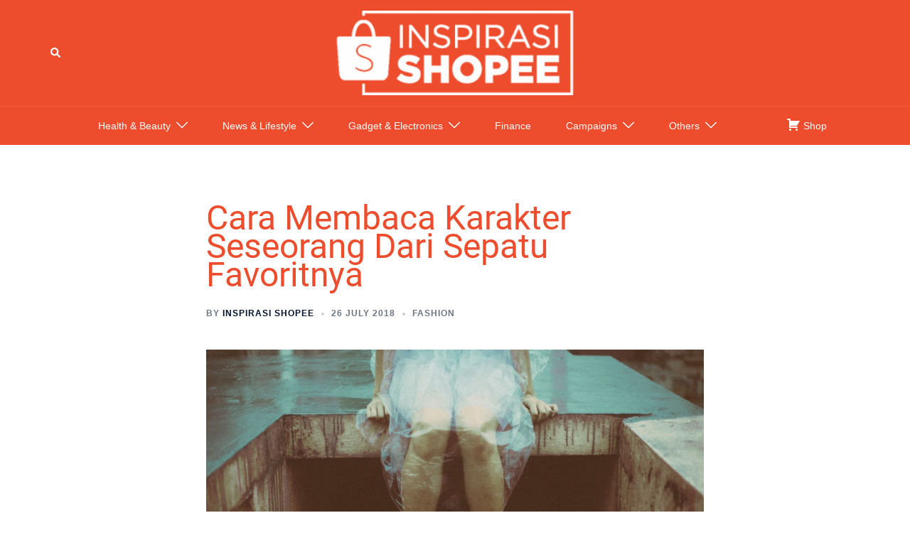

--- FILE ---
content_type: text/html; charset=UTF-8
request_url: https://shopee.co.id/inspirasi-shopee/cara-membaca-karakter-seseorang-dari-sepatu-favoritnya/
body_size: 20767
content:
<!DOCTYPE html>
<html lang="en-US">
<head>
<meta charset="UTF-8">
<meta name="viewport" content="width=device-width, initial-scale=1">
<link rel="profile" href="https://gmpg.org/xfn/11">
<link rel="pingback" href="https://shopee.co.id/inspirasi-shopee/xmlrpc.php">

<meta name='robots' content='index, follow, max-image-preview:large, max-snippet:-1, max-video-preview:-1' />

<!-- Google Tag Manager for WordPress by gtm4wp.com -->
<script data-cfasync="false" data-pagespeed-no-defer>
	var gtm4wp_datalayer_name = "dataLayer";
	var dataLayer = dataLayer || [];
</script>
<!-- End Google Tag Manager for WordPress by gtm4wp.com -->
	<!-- This site is optimized with the Yoast SEO plugin v21.8.1 - https://yoast.com/wordpress/plugins/seo/ -->
	<title>Cara Membaca Karakter Seseorang Dari Sepatu Favoritnya - Inspirasi Shopee</title>
	<link rel="canonical" href="https://shopee.co.id/inspirasi-shopee/cara-membaca-karakter-seseorang-dari-sepatu-favoritnya/" />
	<meta property="og:locale" content="en_US" />
	<meta property="og:type" content="article" />
	<meta property="og:title" content="Cara Membaca Karakter Seseorang Dari Sepatu Favoritnya - Inspirasi Shopee" />
	<meta property="og:description" content="Walaupun mata merupakan cerminan jati diri kita ke seluruh dunia, kadang kepribadian orang sulit diterka kalau hanya memperhatikan matanya. Ternyata [&hellip;]" />
	<meta property="og:url" content="https://shopee.co.id/inspirasi-shopee/cara-membaca-karakter-seseorang-dari-sepatu-favoritnya/" />
	<meta property="og:site_name" content="Inspirasi Shopee" />
	<meta property="article:publisher" content="https://www.facebook.com/ShopeeID" />
	<meta property="article:published_time" content="2018-07-26T04:00:22+00:00" />
	<meta property="article:modified_time" content="2020-02-20T10:13:03+00:00" />
	<meta property="og:image" content="https://shopee.co.id/inspirasi-shopee/wp-content/uploads/2018/07/larm-rmah-184505-unsplash.jpg" />
	<meta property="og:image:width" content="1600" />
	<meta property="og:image:height" content="1067" />
	<meta property="og:image:type" content="image/jpeg" />
	<meta name="author" content="Inspirasi Shopee" />
	<meta name="twitter:card" content="summary_large_image" />
	<meta name="twitter:creator" content="@ShopeeID" />
	<meta name="twitter:site" content="@ShopeeID" />
	<meta name="twitter:label1" content="Written by" />
	<meta name="twitter:data1" content="Inspirasi Shopee" />
	<meta name="twitter:label2" content="Est. reading time" />
	<meta name="twitter:data2" content="1 minute" />
	<script type="application/ld+json" class="yoast-schema-graph">{"@context":"https://schema.org","@graph":[{"@type":"Article","@id":"https://shopee.co.id/inspirasi-shopee/cara-membaca-karakter-seseorang-dari-sepatu-favoritnya/#article","isPartOf":{"@id":"https://shopee.co.id/inspirasi-shopee/cara-membaca-karakter-seseorang-dari-sepatu-favoritnya/"},"author":{"name":"Inspirasi Shopee","@id":"https://shopee.co.id/inspirasi-shopee/#/schema/person/896c4d81098ebc5b53590349b705699d"},"headline":"Cara Membaca Karakter Seseorang Dari Sepatu Favoritnya","datePublished":"2018-07-26T04:00:22+00:00","dateModified":"2020-02-20T10:13:03+00:00","mainEntityOfPage":{"@id":"https://shopee.co.id/inspirasi-shopee/cara-membaca-karakter-seseorang-dari-sepatu-favoritnya/"},"wordCount":260,"commentCount":0,"publisher":{"@id":"https://shopee.co.id/inspirasi-shopee/#organization"},"image":{"@id":"https://shopee.co.id/inspirasi-shopee/cara-membaca-karakter-seseorang-dari-sepatu-favoritnya/#primaryimage"},"thumbnailUrl":"https://shopee.co.id/inspirasi-shopee/wp-content/uploads/2018/07/larm-rmah-184505-unsplash.jpg","keywords":["boots","flatshoes","inspirasi shopee","running shoes","sepatu olahraga","sepatu wanita","sepatuflat","Shopee","sneakers","sobat shopee","wedges","women shoes"],"articleSection":["Fashion"],"inLanguage":"en-US","potentialAction":[{"@type":"CommentAction","name":"Comment","target":["https://shopee.co.id/inspirasi-shopee/cara-membaca-karakter-seseorang-dari-sepatu-favoritnya/#respond"]}],"copyrightYear":"2018","copyrightHolder":{"@id":"https://shopee.co.id/inspirasi-shopee/#organization"}},{"@type":"WebPage","@id":"https://shopee.co.id/inspirasi-shopee/cara-membaca-karakter-seseorang-dari-sepatu-favoritnya/","url":"https://shopee.co.id/inspirasi-shopee/cara-membaca-karakter-seseorang-dari-sepatu-favoritnya/","name":"Cara Membaca Karakter Seseorang Dari Sepatu Favoritnya - Inspirasi Shopee","isPartOf":{"@id":"https://shopee.co.id/inspirasi-shopee/#website"},"primaryImageOfPage":{"@id":"https://shopee.co.id/inspirasi-shopee/cara-membaca-karakter-seseorang-dari-sepatu-favoritnya/#primaryimage"},"image":{"@id":"https://shopee.co.id/inspirasi-shopee/cara-membaca-karakter-seseorang-dari-sepatu-favoritnya/#primaryimage"},"thumbnailUrl":"https://shopee.co.id/inspirasi-shopee/wp-content/uploads/2018/07/larm-rmah-184505-unsplash.jpg","datePublished":"2018-07-26T04:00:22+00:00","dateModified":"2020-02-20T10:13:03+00:00","breadcrumb":{"@id":"https://shopee.co.id/inspirasi-shopee/cara-membaca-karakter-seseorang-dari-sepatu-favoritnya/#breadcrumb"},"inLanguage":"en-US","potentialAction":[{"@type":"ReadAction","target":["https://shopee.co.id/inspirasi-shopee/cara-membaca-karakter-seseorang-dari-sepatu-favoritnya/"]}]},{"@type":"ImageObject","inLanguage":"en-US","@id":"https://shopee.co.id/inspirasi-shopee/cara-membaca-karakter-seseorang-dari-sepatu-favoritnya/#primaryimage","url":"https://shopee.co.id/inspirasi-shopee/wp-content/uploads/2018/07/larm-rmah-184505-unsplash.jpg","contentUrl":"https://shopee.co.id/inspirasi-shopee/wp-content/uploads/2018/07/larm-rmah-184505-unsplash.jpg","width":1600,"height":1067},{"@type":"BreadcrumbList","@id":"https://shopee.co.id/inspirasi-shopee/cara-membaca-karakter-seseorang-dari-sepatu-favoritnya/#breadcrumb","itemListElement":[{"@type":"ListItem","position":1,"name":"Home","item":"https://shopee.co.id/inspirasi-shopee/"},{"@type":"ListItem","position":2,"name":"Cara Membaca Karakter Seseorang Dari Sepatu Favoritnya"}]},{"@type":"WebSite","@id":"https://shopee.co.id/inspirasi-shopee/#website","url":"https://shopee.co.id/inspirasi-shopee/","name":"Inspirasi Shopee","description":"Blog Shopee: Temukan Inspirasi Belanjamu di Shopee","publisher":{"@id":"https://shopee.co.id/inspirasi-shopee/#organization"},"potentialAction":[{"@type":"SearchAction","target":{"@type":"EntryPoint","urlTemplate":"https://shopee.co.id/inspirasi-shopee/?s={search_term_string}"},"query-input":"required name=search_term_string"}],"inLanguage":"en-US"},{"@type":"Organization","@id":"https://shopee.co.id/inspirasi-shopee/#organization","name":"Shopee","url":"https://shopee.co.id/inspirasi-shopee/","logo":{"@type":"ImageObject","inLanguage":"en-US","@id":"https://shopee.co.id/inspirasi-shopee/#/schema/logo/image/","url":"https://shopee.co.id/inspirasi-shopee/wp-content/uploads/2022/08/shopee-ID-blog-logo.png","contentUrl":"https://shopee.co.id/inspirasi-shopee/wp-content/uploads/2022/08/shopee-ID-blog-logo.png","width":300,"height":99,"caption":"Shopee"},"image":{"@id":"https://shopee.co.id/inspirasi-shopee/#/schema/logo/image/"},"sameAs":["https://www.facebook.com/ShopeeID","https://twitter.com/ShopeeID"]},{"@type":"Person","@id":"https://shopee.co.id/inspirasi-shopee/#/schema/person/896c4d81098ebc5b53590349b705699d","name":"Inspirasi Shopee","image":{"@type":"ImageObject","inLanguage":"en-US","@id":"https://shopee.co.id/inspirasi-shopee/#/schema/person/image/","url":"https://shopee.co.id/inspirasi-shopee/wp-content/wphb-cache/gravatar/ed4/ed403229e7de839be7242b7ac818ef09x96.jpg","contentUrl":"https://shopee.co.id/inspirasi-shopee/wp-content/wphb-cache/gravatar/ed4/ed403229e7de839be7242b7ac818ef09x96.jpg","caption":"Inspirasi Shopee"},"url":"https://shopee.co.id/inspirasi-shopee/author/inspirasi-shopee/"}]}</script>
	<!-- / Yoast SEO plugin. -->


<link rel="manifest" href="/inspirasi-shopee/pwa-manifest.json">
<link rel="apple-touch-icon" sizes="512x512" href="https://shopee.co.id/inspirasi-shopee/wp-content/plugins/pwa-for-wp/images/logo-512x512.png">
<link rel="apple-touch-icon-precomposed" sizes="192x192" href="https://shopee.co.id/inspirasi-shopee/wp-content/uploads/2019/11/shopee-icon-192x192.png">
<link rel="amphtml" href="https://shopee.co.id/inspirasi-shopee/cara-membaca-karakter-seseorang-dari-sepatu-favoritnya/amp/" /><meta name="generator" content="AMP for WP 1.1.11"/><link rel='dns-prefetch' href='//shopee.co.id' />
<link rel='dns-prefetch' href='//cdnjs.cloudflare.com' />
<link rel="alternate" type="application/rss+xml" title="Inspirasi Shopee &raquo; Feed" href="https://shopee.co.id/inspirasi-shopee/feed/" />
<link rel="alternate" type="application/rss+xml" title="Inspirasi Shopee &raquo; Comments Feed" href="https://shopee.co.id/inspirasi-shopee/comments/feed/" />
<link rel="alternate" type="application/rss+xml" title="Inspirasi Shopee &raquo; Cara Membaca Karakter Seseorang Dari Sepatu Favoritnya Comments Feed" href="https://shopee.co.id/inspirasi-shopee/cara-membaca-karakter-seseorang-dari-sepatu-favoritnya/feed/" />
<link rel="preload" as="style" onload="this.onload=null;this.rel='stylesheet'" id="sydney-bootstrap" href="https://shopee.co.id/inspirasi-shopee/wp-content/themes/sydney/css/bootstrap/bootstrap.min.css" type="text/css" media="all" /><link rel="stylesheet" id="sydney-bootstrap" href="https://shopee.co.id/inspirasi-shopee/wp-content/themes/sydney/css/bootstrap/bootstrap.min.css" /><link rel="preload" as="style" onload="this.onload=null;this.rel='stylesheet'" id="wp-block-library" href="https://shopee.co.id/inspirasi-shopee/wp-includes/css/dist/block-library/style.min.css" type="text/css" media="all" /><link rel="stylesheet" id="wp-block-library" href="https://shopee.co.id/inspirasi-shopee/wp-includes/css/dist/block-library/style.min.css" /><style id='wp-block-library-inline-css' type='text/css'>
.wp-block-image.is-style-sydney-rounded img { border-radius:30px; }
.wp-block-gallery.is-style-sydney-rounded img { border-radius:30px; }
</style>
<style id='global-styles-inline-css' type='text/css'>
body{--wp--preset--color--black: #000000;--wp--preset--color--cyan-bluish-gray: #abb8c3;--wp--preset--color--white: #ffffff;--wp--preset--color--pale-pink: #f78da7;--wp--preset--color--vivid-red: #cf2e2e;--wp--preset--color--luminous-vivid-orange: #ff6900;--wp--preset--color--luminous-vivid-amber: #fcb900;--wp--preset--color--light-green-cyan: #7bdcb5;--wp--preset--color--vivid-green-cyan: #00d084;--wp--preset--color--pale-cyan-blue: #8ed1fc;--wp--preset--color--vivid-cyan-blue: #0693e3;--wp--preset--color--vivid-purple: #9b51e0;--wp--preset--color--global-color-1: var(--sydney-global-color-1);--wp--preset--color--global-color-2: var(--sydney-global-color-2);--wp--preset--color--global-color-3: var(--sydney-global-color-3);--wp--preset--color--global-color-4: var(--sydney-global-color-4);--wp--preset--color--global-color-5: var(--sydney-global-color-5);--wp--preset--color--global-color-6: var(--sydney-global-color-6);--wp--preset--color--global-color-7: var(--sydney-global-color-7);--wp--preset--color--global-color-8: var(--sydney-global-color-8);--wp--preset--color--global-color-9: var(--sydney-global-color-9);--wp--preset--gradient--vivid-cyan-blue-to-vivid-purple: linear-gradient(135deg,rgba(6,147,227,1) 0%,rgb(155,81,224) 100%);--wp--preset--gradient--light-green-cyan-to-vivid-green-cyan: linear-gradient(135deg,rgb(122,220,180) 0%,rgb(0,208,130) 100%);--wp--preset--gradient--luminous-vivid-amber-to-luminous-vivid-orange: linear-gradient(135deg,rgba(252,185,0,1) 0%,rgba(255,105,0,1) 100%);--wp--preset--gradient--luminous-vivid-orange-to-vivid-red: linear-gradient(135deg,rgba(255,105,0,1) 0%,rgb(207,46,46) 100%);--wp--preset--gradient--very-light-gray-to-cyan-bluish-gray: linear-gradient(135deg,rgb(238,238,238) 0%,rgb(169,184,195) 100%);--wp--preset--gradient--cool-to-warm-spectrum: linear-gradient(135deg,rgb(74,234,220) 0%,rgb(151,120,209) 20%,rgb(207,42,186) 40%,rgb(238,44,130) 60%,rgb(251,105,98) 80%,rgb(254,248,76) 100%);--wp--preset--gradient--blush-light-purple: linear-gradient(135deg,rgb(255,206,236) 0%,rgb(152,150,240) 100%);--wp--preset--gradient--blush-bordeaux: linear-gradient(135deg,rgb(254,205,165) 0%,rgb(254,45,45) 50%,rgb(107,0,62) 100%);--wp--preset--gradient--luminous-dusk: linear-gradient(135deg,rgb(255,203,112) 0%,rgb(199,81,192) 50%,rgb(65,88,208) 100%);--wp--preset--gradient--pale-ocean: linear-gradient(135deg,rgb(255,245,203) 0%,rgb(182,227,212) 50%,rgb(51,167,181) 100%);--wp--preset--gradient--electric-grass: linear-gradient(135deg,rgb(202,248,128) 0%,rgb(113,206,126) 100%);--wp--preset--gradient--midnight: linear-gradient(135deg,rgb(2,3,129) 0%,rgb(40,116,252) 100%);--wp--preset--duotone--dark-grayscale: url('#wp-duotone-dark-grayscale');--wp--preset--duotone--grayscale: url('#wp-duotone-grayscale');--wp--preset--duotone--purple-yellow: url('#wp-duotone-purple-yellow');--wp--preset--duotone--blue-red: url('#wp-duotone-blue-red');--wp--preset--duotone--midnight: url('#wp-duotone-midnight');--wp--preset--duotone--magenta-yellow: url('#wp-duotone-magenta-yellow');--wp--preset--duotone--purple-green: url('#wp-duotone-purple-green');--wp--preset--duotone--blue-orange: url('#wp-duotone-blue-orange');--wp--preset--font-size--small: 13px;--wp--preset--font-size--medium: 20px;--wp--preset--font-size--large: 36px;--wp--preset--font-size--x-large: 42px;--wp--preset--spacing--20: 10px;--wp--preset--spacing--30: 20px;--wp--preset--spacing--40: 30px;--wp--preset--spacing--50: clamp(30px, 5vw, 60px);--wp--preset--spacing--60: clamp(30px, 7vw, 80px);--wp--preset--spacing--70: clamp(50px, 7vw, 100px);--wp--preset--spacing--80: clamp(50px, 10vw, 120px);--wp--preset--shadow--natural: 6px 6px 9px rgba(0, 0, 0, 0.2);--wp--preset--shadow--deep: 12px 12px 50px rgba(0, 0, 0, 0.4);--wp--preset--shadow--sharp: 6px 6px 0px rgba(0, 0, 0, 0.2);--wp--preset--shadow--outlined: 6px 6px 0px -3px rgba(255, 255, 255, 1), 6px 6px rgba(0, 0, 0, 1);--wp--preset--shadow--crisp: 6px 6px 0px rgba(0, 0, 0, 1);}body { margin: 0;--wp--style--global--content-size: 740px;--wp--style--global--wide-size: 1140px; }.wp-site-blocks { padding-top: var(--wp--style--root--padding-top); padding-bottom: var(--wp--style--root--padding-bottom); }.has-global-padding { padding-right: var(--wp--style--root--padding-right); padding-left: var(--wp--style--root--padding-left); }.has-global-padding :where(.has-global-padding) { padding-right: 0; padding-left: 0; }.has-global-padding > .alignfull { margin-right: calc(var(--wp--style--root--padding-right) * -1); margin-left: calc(var(--wp--style--root--padding-left) * -1); }.has-global-padding :where(.has-global-padding) > .alignfull { margin-right: 0; margin-left: 0; }.has-global-padding > .alignfull:where(:not(.has-global-padding)) > :where([class*="wp-block-"]:not(.alignfull):not([class*="__"]),p,h1,h2,h3,h4,h5,h6,ul,ol) { padding-right: var(--wp--style--root--padding-right); padding-left: var(--wp--style--root--padding-left); }.has-global-padding :where(.has-global-padding) > .alignfull:where(:not(.has-global-padding)) > :where([class*="wp-block-"]:not(.alignfull):not([class*="__"]),p,h1,h2,h3,h4,h5,h6,ul,ol) { padding-right: 0; padding-left: 0; }.wp-site-blocks > .alignleft { float: left; margin-right: 2em; }.wp-site-blocks > .alignright { float: right; margin-left: 2em; }.wp-site-blocks > .aligncenter { justify-content: center; margin-left: auto; margin-right: auto; }.wp-site-blocks > * { margin-block-start: 0; margin-block-end: 0; }.wp-site-blocks > * + * { margin-block-start: 24px; }body { --wp--style--block-gap: 24px; }body .is-layout-flow > *{margin-block-start: 0;margin-block-end: 0;}body .is-layout-flow > * + *{margin-block-start: 24px;margin-block-end: 0;}body .is-layout-constrained > *{margin-block-start: 0;margin-block-end: 0;}body .is-layout-constrained > * + *{margin-block-start: 24px;margin-block-end: 0;}body .is-layout-flex{gap: 24px;}body .is-layout-flow > .alignleft{float: left;margin-inline-start: 0;margin-inline-end: 2em;}body .is-layout-flow > .alignright{float: right;margin-inline-start: 2em;margin-inline-end: 0;}body .is-layout-flow > .aligncenter{margin-left: auto !important;margin-right: auto !important;}body .is-layout-constrained > .alignleft{float: left;margin-inline-start: 0;margin-inline-end: 2em;}body .is-layout-constrained > .alignright{float: right;margin-inline-start: 2em;margin-inline-end: 0;}body .is-layout-constrained > .aligncenter{margin-left: auto !important;margin-right: auto !important;}body .is-layout-constrained > :where(:not(.alignleft):not(.alignright):not(.alignfull)){max-width: var(--wp--style--global--content-size);margin-left: auto !important;margin-right: auto !important;}body .is-layout-constrained > .alignwide{max-width: var(--wp--style--global--wide-size);}body .is-layout-flex{display: flex;}body .is-layout-flex{flex-wrap: wrap;align-items: center;}body .is-layout-flex > *{margin: 0;}body{--wp--style--root--padding-top: 0px;--wp--style--root--padding-right: 0px;--wp--style--root--padding-bottom: 0px;--wp--style--root--padding-left: 0px;}a:where(:not(.wp-element-button)){text-decoration: underline;}.wp-element-button, .wp-block-button__link{background-color: #32373c;border-width: 0;color: #fff;font-family: inherit;font-size: inherit;line-height: inherit;padding: calc(0.667em + 2px) calc(1.333em + 2px);text-decoration: none;}.has-black-color{color: var(--wp--preset--color--black) !important;}.has-cyan-bluish-gray-color{color: var(--wp--preset--color--cyan-bluish-gray) !important;}.has-white-color{color: var(--wp--preset--color--white) !important;}.has-pale-pink-color{color: var(--wp--preset--color--pale-pink) !important;}.has-vivid-red-color{color: var(--wp--preset--color--vivid-red) !important;}.has-luminous-vivid-orange-color{color: var(--wp--preset--color--luminous-vivid-orange) !important;}.has-luminous-vivid-amber-color{color: var(--wp--preset--color--luminous-vivid-amber) !important;}.has-light-green-cyan-color{color: var(--wp--preset--color--light-green-cyan) !important;}.has-vivid-green-cyan-color{color: var(--wp--preset--color--vivid-green-cyan) !important;}.has-pale-cyan-blue-color{color: var(--wp--preset--color--pale-cyan-blue) !important;}.has-vivid-cyan-blue-color{color: var(--wp--preset--color--vivid-cyan-blue) !important;}.has-vivid-purple-color{color: var(--wp--preset--color--vivid-purple) !important;}.has-global-color-1-color{color: var(--wp--preset--color--global-color-1) !important;}.has-global-color-2-color{color: var(--wp--preset--color--global-color-2) !important;}.has-global-color-3-color{color: var(--wp--preset--color--global-color-3) !important;}.has-global-color-4-color{color: var(--wp--preset--color--global-color-4) !important;}.has-global-color-5-color{color: var(--wp--preset--color--global-color-5) !important;}.has-global-color-6-color{color: var(--wp--preset--color--global-color-6) !important;}.has-global-color-7-color{color: var(--wp--preset--color--global-color-7) !important;}.has-global-color-8-color{color: var(--wp--preset--color--global-color-8) !important;}.has-global-color-9-color{color: var(--wp--preset--color--global-color-9) !important;}.has-black-background-color{background-color: var(--wp--preset--color--black) !important;}.has-cyan-bluish-gray-background-color{background-color: var(--wp--preset--color--cyan-bluish-gray) !important;}.has-white-background-color{background-color: var(--wp--preset--color--white) !important;}.has-pale-pink-background-color{background-color: var(--wp--preset--color--pale-pink) !important;}.has-vivid-red-background-color{background-color: var(--wp--preset--color--vivid-red) !important;}.has-luminous-vivid-orange-background-color{background-color: var(--wp--preset--color--luminous-vivid-orange) !important;}.has-luminous-vivid-amber-background-color{background-color: var(--wp--preset--color--luminous-vivid-amber) !important;}.has-light-green-cyan-background-color{background-color: var(--wp--preset--color--light-green-cyan) !important;}.has-vivid-green-cyan-background-color{background-color: var(--wp--preset--color--vivid-green-cyan) !important;}.has-pale-cyan-blue-background-color{background-color: var(--wp--preset--color--pale-cyan-blue) !important;}.has-vivid-cyan-blue-background-color{background-color: var(--wp--preset--color--vivid-cyan-blue) !important;}.has-vivid-purple-background-color{background-color: var(--wp--preset--color--vivid-purple) !important;}.has-global-color-1-background-color{background-color: var(--wp--preset--color--global-color-1) !important;}.has-global-color-2-background-color{background-color: var(--wp--preset--color--global-color-2) !important;}.has-global-color-3-background-color{background-color: var(--wp--preset--color--global-color-3) !important;}.has-global-color-4-background-color{background-color: var(--wp--preset--color--global-color-4) !important;}.has-global-color-5-background-color{background-color: var(--wp--preset--color--global-color-5) !important;}.has-global-color-6-background-color{background-color: var(--wp--preset--color--global-color-6) !important;}.has-global-color-7-background-color{background-color: var(--wp--preset--color--global-color-7) !important;}.has-global-color-8-background-color{background-color: var(--wp--preset--color--global-color-8) !important;}.has-global-color-9-background-color{background-color: var(--wp--preset--color--global-color-9) !important;}.has-black-border-color{border-color: var(--wp--preset--color--black) !important;}.has-cyan-bluish-gray-border-color{border-color: var(--wp--preset--color--cyan-bluish-gray) !important;}.has-white-border-color{border-color: var(--wp--preset--color--white) !important;}.has-pale-pink-border-color{border-color: var(--wp--preset--color--pale-pink) !important;}.has-vivid-red-border-color{border-color: var(--wp--preset--color--vivid-red) !important;}.has-luminous-vivid-orange-border-color{border-color: var(--wp--preset--color--luminous-vivid-orange) !important;}.has-luminous-vivid-amber-border-color{border-color: var(--wp--preset--color--luminous-vivid-amber) !important;}.has-light-green-cyan-border-color{border-color: var(--wp--preset--color--light-green-cyan) !important;}.has-vivid-green-cyan-border-color{border-color: var(--wp--preset--color--vivid-green-cyan) !important;}.has-pale-cyan-blue-border-color{border-color: var(--wp--preset--color--pale-cyan-blue) !important;}.has-vivid-cyan-blue-border-color{border-color: var(--wp--preset--color--vivid-cyan-blue) !important;}.has-vivid-purple-border-color{border-color: var(--wp--preset--color--vivid-purple) !important;}.has-global-color-1-border-color{border-color: var(--wp--preset--color--global-color-1) !important;}.has-global-color-2-border-color{border-color: var(--wp--preset--color--global-color-2) !important;}.has-global-color-3-border-color{border-color: var(--wp--preset--color--global-color-3) !important;}.has-global-color-4-border-color{border-color: var(--wp--preset--color--global-color-4) !important;}.has-global-color-5-border-color{border-color: var(--wp--preset--color--global-color-5) !important;}.has-global-color-6-border-color{border-color: var(--wp--preset--color--global-color-6) !important;}.has-global-color-7-border-color{border-color: var(--wp--preset--color--global-color-7) !important;}.has-global-color-8-border-color{border-color: var(--wp--preset--color--global-color-8) !important;}.has-global-color-9-border-color{border-color: var(--wp--preset--color--global-color-9) !important;}.has-vivid-cyan-blue-to-vivid-purple-gradient-background{background: var(--wp--preset--gradient--vivid-cyan-blue-to-vivid-purple) !important;}.has-light-green-cyan-to-vivid-green-cyan-gradient-background{background: var(--wp--preset--gradient--light-green-cyan-to-vivid-green-cyan) !important;}.has-luminous-vivid-amber-to-luminous-vivid-orange-gradient-background{background: var(--wp--preset--gradient--luminous-vivid-amber-to-luminous-vivid-orange) !important;}.has-luminous-vivid-orange-to-vivid-red-gradient-background{background: var(--wp--preset--gradient--luminous-vivid-orange-to-vivid-red) !important;}.has-very-light-gray-to-cyan-bluish-gray-gradient-background{background: var(--wp--preset--gradient--very-light-gray-to-cyan-bluish-gray) !important;}.has-cool-to-warm-spectrum-gradient-background{background: var(--wp--preset--gradient--cool-to-warm-spectrum) !important;}.has-blush-light-purple-gradient-background{background: var(--wp--preset--gradient--blush-light-purple) !important;}.has-blush-bordeaux-gradient-background{background: var(--wp--preset--gradient--blush-bordeaux) !important;}.has-luminous-dusk-gradient-background{background: var(--wp--preset--gradient--luminous-dusk) !important;}.has-pale-ocean-gradient-background{background: var(--wp--preset--gradient--pale-ocean) !important;}.has-electric-grass-gradient-background{background: var(--wp--preset--gradient--electric-grass) !important;}.has-midnight-gradient-background{background: var(--wp--preset--gradient--midnight) !important;}.has-small-font-size{font-size: var(--wp--preset--font-size--small) !important;}.has-medium-font-size{font-size: var(--wp--preset--font-size--medium) !important;}.has-large-font-size{font-size: var(--wp--preset--font-size--large) !important;}.has-x-large-font-size{font-size: var(--wp--preset--font-size--x-large) !important;}
.wp-block-navigation a:where(:not(.wp-element-button)){color: inherit;}
.wp-block-pullquote{font-size: 1.5em;line-height: 1.6;}
</style>
<link rel="preload" as="style" onload="this.onload=null;this.rel='stylesheet'" id="sydney-comments" href="https://shopee.co.id/inspirasi-shopee/wp-content/themes/sydney/css/components/comments.min.css" type="text/css" media="all" /><link rel="stylesheet" id="sydney-comments" href="https://shopee.co.id/inspirasi-shopee/wp-content/themes/sydney/css/components/comments.min.css" /><link rel="preload" as="style" onload="this.onload=null;this.rel='stylesheet'" id="sydney-style-min" href="https://shopee.co.id/inspirasi-shopee/wp-content/themes/sydney/css/styles.min.css" type="text/css" media="all" /><link rel="stylesheet" id="sydney-style-min" href="https://shopee.co.id/inspirasi-shopee/wp-content/themes/sydney/css/styles.min.css" /><style id='sydney-style-min-inline-css' type='text/css'>
.site-header{background-color:rgba(38,50,70,0.9);}.woocommerce ul.products li.product{text-align:center;}html{scroll-behavior:smooth;}.header-image{background-size:cover;}.header-image{height:10px;}:root{--sydney-global-color-1:#d65050;--sydney-global-color-2:#b73d3d;--sydney-global-color-3:#233452;--sydney-global-color-4:#00102E;--sydney-global-color-5:#6d7685;--sydney-global-color-6:#00102E;--sydney-global-color-7:#F4F5F7;--sydney-global-color-8:#dbdbdb;--sydney-global-color-9:#ffffff;}.llms-student-dashboard .llms-button-secondary:hover,.llms-button-action:hover,.read-more-gt,.widget-area .widget_fp_social a,#mainnav ul li a:hover,.sydney_contact_info_widget span,.roll-team .team-content .name,.roll-team .team-item .team-pop .team-social li:hover a,.roll-infomation li.address:before,.roll-infomation li.phone:before,.roll-infomation li.email:before,.roll-testimonials .name,.roll-button.border,.roll-button:hover,.roll-icon-list .icon i,.roll-icon-list .content h3 a:hover,.roll-icon-box.white .content h3 a,.roll-icon-box .icon i,.roll-icon-box .content h3 a:hover,.switcher-container .switcher-icon a:focus,.go-top:hover,.hentry .meta-post a:hover,#mainnav > ul > li > a.active,#mainnav > ul > li > a:hover,button:hover,input[type="button"]:hover,input[type="reset"]:hover,input[type="submit"]:hover,.text-color,.social-menu-widget a,.social-menu-widget a:hover,.archive .team-social li a,a,h1 a,h2 a,h3 a,h4 a,h5 a,h6 a,.classic-alt .meta-post a,.single .hentry .meta-post a,.content-area.modern .hentry .meta-post span:before,.content-area.modern .post-cat{color:var(--sydney-global-color-1)}.llms-student-dashboard .llms-button-secondary,.llms-button-action,.woocommerce #respond input#submit,.woocommerce a.button,.woocommerce button.button,.woocommerce input.button,.project-filter li a.active,.project-filter li a:hover,.preloader .pre-bounce1,.preloader .pre-bounce2,.roll-team .team-item .team-pop,.roll-progress .progress-animate,.roll-socials li a:hover,.roll-project .project-item .project-pop,.roll-project .project-filter li.active,.roll-project .project-filter li:hover,.roll-button.light:hover,.roll-button.border:hover,.roll-button,.roll-icon-box.white .icon,.owl-theme .owl-controls .owl-page.active span,.owl-theme .owl-controls.clickable .owl-page:hover span,.go-top,.bottom .socials li:hover a,.sidebar .widget:before,.blog-pagination ul li.active,.blog-pagination ul li:hover a,.content-area .hentry:after,.text-slider .maintitle:after,.error-wrap #search-submit:hover,#mainnav .sub-menu li:hover > a,#mainnav ul li ul:after,button,input[type="button"],input[type="reset"],input[type="submit"],.panel-grid-cell .widget-title:after,.cart-amount{background-color:var(--sydney-global-color-1)}.llms-student-dashboard .llms-button-secondary,.llms-student-dashboard .llms-button-secondary:hover,.llms-button-action,.llms-button-action:hover,.roll-socials li a:hover,.roll-socials li a,.roll-button.light:hover,.roll-button.border,.roll-button,.roll-icon-list .icon,.roll-icon-box .icon,.owl-theme .owl-controls .owl-page span,.comment .comment-detail,.widget-tags .tag-list a:hover,.blog-pagination ul li,.error-wrap #search-submit:hover,textarea:focus,input[type="text"]:focus,input[type="password"]:focus,input[type="date"]:focus,input[type="number"]:focus,input[type="email"]:focus,input[type="url"]:focus,input[type="search"]:focus,input[type="tel"]:focus,button,input[type="button"],input[type="reset"],input[type="submit"],.archive .team-social li a{border-color:var(--sydney-global-color-1)}.sydney_contact_info_widget span{fill:var(--sydney-global-color-1);}.go-top:hover svg{stroke:var(--sydney-global-color-1);}.site-header.float-header{background-color:rgba(0,0,0,0.9);}@media only screen and (max-width:1024px){.site-header{background-color:#000000;}}#mainnav ul li a,#mainnav ul li::before{color:#ffffff}#mainnav .sub-menu li a{color:#ffffff}#mainnav .sub-menu li a{background:#1c1c1c}.text-slider .maintitle,.text-slider .subtitle{color:#ffffff}body{color:}#secondary{background-color:#ffffff}#secondary,#secondary a:not(.wp-block-button__link){color:#6d7685}.btn-menu .sydney-svg-icon{fill:#ffffff}#mainnav ul li a:hover,.main-header #mainnav .menu > li > a:hover{color:#000000}.overlay{background-color:#000000}.page-wrap{padding-top:83px;}.page-wrap{padding-bottom:100px;}@media only screen and (max-width:1025px){.mobile-slide{display:block;}.slide-item{background-image:none !important;}.header-slider{}.slide-item{height:auto !important;}.slide-inner{min-height:initial;}}.go-top.show{border-radius:2px;bottom:10px;}.go-top.position-right{right:20px;}.go-top.position-left{left:20px;}.go-top{background-color:;}.go-top:hover{background-color:;}.go-top{color:;}.go-top svg{stroke:;}.go-top:hover{color:;}.go-top:hover svg{stroke:;}.go-top .sydney-svg-icon,.go-top .sydney-svg-icon svg{width:16px;height:16px;}.go-top{padding:15px;}@media (min-width:992px){.site-info{font-size:16px;}}@media (min-width:576px) and (max-width:991px){.site-info{font-size:16px;}}@media (max-width:575px){.site-info{font-size:16px;}}.site-info{border-top:0 solid rgba(255,255,255,0.1);}.footer-widgets-grid{gap:30px;}@media (min-width:992px){.footer-widgets-grid{padding-top:95px;padding-bottom:95px;}}@media (min-width:576px) and (max-width:991px){.footer-widgets-grid{padding-top:60px;padding-bottom:60px;}}@media (max-width:575px){.footer-widgets-grid{padding-top:60px;padding-bottom:60px;}}@media (min-width:992px){.sidebar-column .widget .widget-title{font-size:22px;}}@media (min-width:576px) and (max-width:991px){.sidebar-column .widget .widget-title{font-size:22px;}}@media (max-width:575px){.sidebar-column .widget .widget-title{font-size:22px;}}@media (min-width:992px){.footer-widgets{font-size:16px;}}@media (min-width:576px) and (max-width:991px){.footer-widgets{font-size:16px;}}@media (max-width:575px){.footer-widgets{font-size:16px;}}.footer-widgets{background-color:#00102E;}.sidebar-column .widget .widget-title{color:;}.sidebar-column .widget h1,.sidebar-column .widget h2,.sidebar-column .widget h3,.sidebar-column .widget h4,.sidebar-column .widget h5,.sidebar-column .widget h6{color:;}.sidebar-column .widget{color:#ffffff;}#sidebar-footer .widget a{color:#ffffff;}#sidebar-footer .widget a:hover{color:;}.site-footer{background-color:#ee4d2d;}.site-info,.site-info a{color:#ffffff;}.site-info .sydney-svg-icon svg{fill:#ffffff;}.site-info{padding-top:16px;padding-bottom:16px;}@media (min-width:992px){button,.roll-button,a.button,.wp-block-button__link,.wp-block-button.is-style-outline a,input[type="button"],input[type="reset"],input[type="submit"]{padding-top:12px;padding-bottom:12px;}}@media (min-width:576px) and (max-width:991px){button,.roll-button,a.button,.wp-block-button__link,.wp-block-button.is-style-outline a,input[type="button"],input[type="reset"],input[type="submit"]{padding-top:12px;padding-bottom:12px;}}@media (max-width:575px){button,.roll-button,a.button,.wp-block-button__link,.wp-block-button.is-style-outline a,input[type="button"],input[type="reset"],input[type="submit"]{padding-top:12px;padding-bottom:12px;}}@media (min-width:992px){button,.roll-button,a.button,.wp-block-button__link,.wp-block-button.is-style-outline a,input[type="button"],input[type="reset"],input[type="submit"]{padding-left:35px;padding-right:35px;}}@media (min-width:576px) and (max-width:991px){button,.roll-button,a.button,.wp-block-button__link,.wp-block-button.is-style-outline a,input[type="button"],input[type="reset"],input[type="submit"]{padding-left:35px;padding-right:35px;}}@media (max-width:575px){button,.roll-button,a.button,.wp-block-button__link,.wp-block-button.is-style-outline a,input[type="button"],input[type="reset"],input[type="submit"]{padding-left:35px;padding-right:35px;}}button,.roll-button,a.button,.wp-block-button__link,input[type="button"],input[type="reset"],input[type="submit"]{border-radius:0;}@media (min-width:992px){button,.roll-button,a.button,.wp-block-button__link,input[type="button"],input[type="reset"],input[type="submit"]{font-size:14px;}}@media (min-width:576px) and (max-width:991px){button,.roll-button,a.button,.wp-block-button__link,input[type="button"],input[type="reset"],input[type="submit"]{font-size:14px;}}@media (max-width:575px){button,.roll-button,a.button,.wp-block-button__link,input[type="button"],input[type="reset"],input[type="submit"]{font-size:14px;}}button,.roll-button,a.button,.wp-block-button__link,input[type="button"],input[type="reset"],input[type="submit"]{text-transform:uppercase;}button,.wp-element-button,div.wpforms-container-full:not(.wpforms-block) .wpforms-form input[type=submit],div.wpforms-container-full:not(.wpforms-block) .wpforms-form button[type=submit],div.wpforms-container-full:not(.wpforms-block) .wpforms-form .wpforms-page-button,.roll-button,a.button,.wp-block-button__link,input[type="button"],input[type="reset"],input[type="submit"]{background-color:;}button:hover,.wp-element-button:hover,div.wpforms-container-full:not(.wpforms-block) .wpforms-form input[type=submit]:hover,div.wpforms-container-full:not(.wpforms-block) .wpforms-form button[type=submit]:hover,div.wpforms-container-full:not(.wpforms-block) .wpforms-form .wpforms-page-button:hover,.roll-button:hover,a.button:hover,.wp-block-button__link:hover,input[type="button"]:hover,input[type="reset"]:hover,input[type="submit"]:hover{background-color:;}button,#sidebar-footer a.wp-block-button__link,.wp-element-button,div.wpforms-container-full:not(.wpforms-block) .wpforms-form input[type=submit],div.wpforms-container-full:not(.wpforms-block) .wpforms-form button[type=submit],div.wpforms-container-full:not(.wpforms-block) .wpforms-form .wpforms-page-button,.checkout-button.button,a.button,.wp-block-button__link,input[type="button"],input[type="reset"],input[type="submit"]{color:;}button:hover,#sidebar-footer .wp-block-button__link:hover,.wp-element-button:hover,div.wpforms-container-full:not(.wpforms-block) .wpforms-form input[type=submit]:hover,div.wpforms-container-full:not(.wpforms-block) .wpforms-form button[type=submit]:hover,div.wpforms-container-full:not(.wpforms-block) .wpforms-form .wpforms-page-button:hover,.roll-button:hover,a.button:hover,.wp-block-button__link:hover,input[type="button"]:hover,input[type="reset"]:hover,input[type="submit"]:hover{color:;}.is-style-outline .wp-block-button__link,div.wpforms-container-full:not(.wpforms-block) .wpforms-form input[type=submit],div.wpforms-container-full:not(.wpforms-block) .wpforms-form button[type=submit],div.wpforms-container-full:not(.wpforms-block) .wpforms-form .wpforms-page-button,.roll-button,.wp-block-button__link.is-style-outline,button,a.button,.wp-block-button__link,input[type="button"],input[type="reset"],input[type="submit"]{border-color:;}button:hover,div.wpforms-container-full:not(.wpforms-block) .wpforms-form input[type=submit]:hover,div.wpforms-container-full:not(.wpforms-block) .wpforms-form button[type=submit]:hover,div.wpforms-container-full:not(.wpforms-block) .wpforms-form .wpforms-page-button:hover,.roll-button:hover,a.button:hover,.wp-block-button__link:hover,input[type="button"]:hover,input[type="reset"]:hover,input[type="submit"]:hover{border-color:;}.posts-layout .list-image{width:30%;}.posts-layout .list-content{width:70%;}.content-area:not(.layout4):not(.layout6) .posts-layout .entry-thumb{margin:0 0 24px 0;}.layout4 .entry-thumb,.layout6 .entry-thumb{margin:0 24px 0 0;}.layout6 article:nth-of-type(even) .list-image .entry-thumb{margin:0 0 0 24px;}.posts-layout .entry-header{margin-bottom:12px;}.posts-layout .entry-meta.below-excerpt{margin:15px 0 0;}.posts-layout .entry-meta.above-title{margin:0 0 15px;}.single .entry-header .entry-title{color:#ee4d2d;}.single .entry-header .entry-meta,.single .entry-header .entry-meta a{color:;}@media (min-width:992px){.single .entry-meta{font-size:12px;}}@media (min-width:576px) and (max-width:991px){.single .entry-meta{font-size:12px;}}@media (max-width:575px){.single .entry-meta{font-size:12px;}}@media (min-width:992px){.single .entry-header .entry-title{font-size:48px;}}@media (min-width:576px) and (max-width:991px){.single .entry-header .entry-title{font-size:32px;}}@media (max-width:575px){.single .entry-header .entry-title{font-size:32px;}}.posts-layout .entry-post{color:#233452;}.posts-layout .entry-title a{color:#ee4d2d;}.posts-layout .author,.posts-layout .entry-meta a{color:#ee4d2d;}@media (min-width:992px){.posts-layout .entry-post{font-size:16px;}}@media (min-width:576px) and (max-width:991px){.posts-layout .entry-post{font-size:16px;}}@media (max-width:575px){.posts-layout .entry-post{font-size:16px;}}@media (min-width:992px){.posts-layout .entry-meta{font-size:12px;}}@media (min-width:576px) and (max-width:991px){.posts-layout .entry-meta{font-size:12px;}}@media (max-width:575px){.posts-layout .entry-meta{font-size:12px;}}@media (min-width:992px){.posts-layout .entry-title{font-size:25px;}}@media (min-width:576px) and (max-width:991px){.posts-layout .entry-title{font-size:32px;}}@media (max-width:575px){.posts-layout .entry-title{font-size:32px;}}.single .entry-header{margin-bottom:40px;}.single .entry-thumb{margin-bottom:40px;}.single .entry-meta-above{margin-bottom:24px;}.single .entry-meta-below{margin-top:24px;}@media (min-width:992px){.custom-logo-link img{max-width:191px;}}@media (min-width:576px) and (max-width:991px){.custom-logo-link img{max-width:100px;}}@media (max-width:575px){.custom-logo-link img{max-width:100px;}}.main-header,.bottom-header-row{border-bottom:0 solid rgba(255,255,255,0.1);}.header_layout_3,.header_layout_4,.header_layout_5{border-bottom:1px solid rgba(255,255,255,0.1);}.main-header:not(.sticky-active),.header-search-form{background-color:#ee4d2d;}.main-header.sticky-active{background-color:;}.main-header .site-title a,.main-header .site-description,.main-header #mainnav .menu > li > a,#mainnav .nav-menu > li > a,.main-header .header-contact a{color:;}.main-header .sydney-svg-icon svg,.main-header .dropdown-symbol .sydney-svg-icon svg{fill:;}.sticky-active .main-header .site-title a,.sticky-active .main-header .site-description,.sticky-active .main-header #mainnav .menu > li > a,.sticky-active .main-header .header-contact a,.sticky-active .main-header .logout-link,.sticky-active .main-header .html-item,.sticky-active .main-header .sydney-login-toggle{color:;}.sticky-active .main-header .sydney-svg-icon svg,.sticky-active .main-header .dropdown-symbol .sydney-svg-icon svg{fill:;}.bottom-header-row{background-color:#ee4d2d;}.bottom-header-row,.bottom-header-row .header-contact a,.bottom-header-row #mainnav .menu > li > a{color:;}.bottom-header-row #mainnav .menu > li > a:hover{color:;}.bottom-header-row .header-item svg,.dropdown-symbol .sydney-svg-icon svg{fill:;}.main-header .site-header-inner,.main-header .top-header-row{padding-top:15px;padding-bottom:15px;}.bottom-header-inner{padding-top:15px;padding-bottom:15px;}.bottom-header-row #mainnav ul ul li,.main-header #mainnav ul ul li{background-color:#ffffff;}.bottom-header-row #mainnav ul ul li a,.bottom-header-row #mainnav ul ul li:hover a,.main-header #mainnav ul ul li:hover a,.main-header #mainnav ul ul li a{color:#ee4d2d;}.bottom-header-row #mainnav ul ul li svg,.main-header #mainnav ul ul li svg{fill:#ee4d2d;}.header-item .sydney-svg-icon{width:px;height:px;}.header-item .sydney-svg-icon svg{max-height:-2px;}.header-search-form{background-color:;}#mainnav .sub-menu li:hover>a,.main-header #mainnav ul ul li:hover>a{color:;}.main-header-cart .count-number{color:;}.main-header-cart .widget_shopping_cart .widgettitle:after,.main-header-cart .widget_shopping_cart .woocommerce-mini-cart__buttons:before{background-color:rgba(33,33,33,0.9);}.sydney-offcanvas-menu .mainnav ul li,.mobile-header-item.offcanvas-items,.mobile-header-item.offcanvas-items .social-profile{text-align:left;}.sydney-offcanvas-menu #mainnav ul li{text-align:left;}.sydney-offcanvas-menu #mainnav ul ul a{color:;}.sydney-offcanvas-menu #mainnav > div > ul > li > a{font-size:18px;}.sydney-offcanvas-menu #mainnav ul ul li a{font-size:16px;}.sydney-offcanvas-menu .mainnav a{padding:10px 0;}#masthead-mobile{background-color:;}#masthead-mobile .site-description,#masthead-mobile a:not(.button){color:;}#masthead-mobile svg{fill:;}.mobile-header{padding-top:15px;padding-bottom:15px;}.sydney-offcanvas-menu{background-color:#ee4d2d;}.offcanvas-header-custom-text,.sydney-offcanvas-menu,.sydney-offcanvas-menu #mainnav a:not(.button),.sydney-offcanvas-menu a:not(.button){color:#ffffff;}.sydney-offcanvas-menu svg,.sydney-offcanvas-menu .dropdown-symbol .sydney-svg-icon svg{fill:#ffffff;}@media (min-width:992px){.site-logo{max-height:191px;}}@media (min-width:576px) and (max-width:991px){.site-logo{max-height:100px;}}@media (max-width:575px){.site-logo{max-height:100px;}}.site-title a,.site-title a:visited,.main-header .site-title a,.main-header .site-title a:visited{color:}.site-description,.main-header .site-description{color:}@media (min-width:992px){.site-title{font-size:32px;}}@media (min-width:576px) and (max-width:991px){.site-title{font-size:24px;}}@media (max-width:575px){.site-title{font-size:20px;}}@media (min-width:992px){.site-description{font-size:16px;}}@media (min-width:576px) and (max-width:991px){.site-description{font-size:16px;}}@media (max-width:575px){.site-description{font-size:16px;}}h1,h2,h3,h4,h5,h6,.site-title{text-decoration:;text-transform:;font-style:;line-height:1.2;letter-spacing:px;}@media (min-width:992px){h1:not(.site-title){font-size:52px;}}@media (min-width:576px) and (max-width:991px){h1:not(.site-title){font-size:42px;}}@media (max-width:575px){h1:not(.site-title){font-size:32px;}}@media (min-width:992px){h2{font-size:42px;}}@media (min-width:576px) and (max-width:991px){h2{font-size:32px;}}@media (max-width:575px){h2{font-size:24px;}}@media (min-width:992px){h3{font-size:32px;}}@media (min-width:576px) and (max-width:991px){h3{font-size:24px;}}@media (max-width:575px){h3{font-size:20px;}}@media (min-width:992px){h4{font-size:24px;}}@media (min-width:576px) and (max-width:991px){h4{font-size:18px;}}@media (max-width:575px){h4{font-size:16px;}}@media (min-width:992px){h5{font-size:20px;}}@media (min-width:576px) and (max-width:991px){h5{font-size:16px;}}@media (max-width:575px){h5{font-size:16px;}}@media (min-width:992px){h6{font-size:18px;}}@media (min-width:576px) and (max-width:991px){h6{font-size:16px;}}@media (max-width:575px){h6{font-size:16px;}}p,.posts-layout .entry-post{text-decoration:}body,.posts-layout .entry-post{text-transform:;font-style:;line-height:1.68;letter-spacing:px;}@media (min-width:992px){body{font-size:16px;}}@media (min-width:576px) and (max-width:991px){body{font-size:16px;}}@media (max-width:575px){body{font-size:16px;}}@media (min-width:992px){.woocommerce div.product .product-gallery-summary .entry-title{font-size:32px;}}@media (min-width:576px) and (max-width:991px){.woocommerce div.product .product-gallery-summary .entry-title{font-size:32px;}}@media (max-width:575px){.woocommerce div.product .product-gallery-summary .entry-title{font-size:32px;}}@media (min-width:992px){.woocommerce div.product .product-gallery-summary .price .amount{font-size:24px;}}@media (min-width:576px) and (max-width:991px){.woocommerce div.product .product-gallery-summary .price .amount{font-size:24px;}}@media (max-width:575px){.woocommerce div.product .product-gallery-summary .price .amount{font-size:24px;}}.woocommerce ul.products li.product .col-md-7 > *,.woocommerce ul.products li.product .col-md-8 > *,.woocommerce ul.products li.product > *{margin-bottom:12px;}.wc-block-grid__product-onsale,span.onsale{border-radius:0;top:20px!important;left:20px!important;}.wc-block-grid__product-onsale,.products span.onsale{left:auto!important;right:20px;}.wc-block-grid__product-onsale,span.onsale{color:;}.wc-block-grid__product-onsale,span.onsale{background-color:;}ul.wc-block-grid__products li.wc-block-grid__product .wc-block-grid__product-title,ul.wc-block-grid__products li.wc-block-grid__product .woocommerce-loop-product__title,ul.wc-block-grid__products li.product .wc-block-grid__product-title,ul.wc-block-grid__products li.product .woocommerce-loop-product__title,ul.products li.wc-block-grid__product .wc-block-grid__product-title,ul.products li.wc-block-grid__product .woocommerce-loop-product__title,ul.products li.product .wc-block-grid__product-title,ul.products li.product .woocommerce-loop-product__title,ul.products li.product .woocommerce-loop-category__title,.woocommerce-loop-product__title .botiga-wc-loop-product__title{color:;}a.wc-forward:not(.checkout-button){color:;}a.wc-forward:not(.checkout-button):hover{color:;}.woocommerce-pagination li .page-numbers:hover{color:;}.woocommerce-sorting-wrapper{border-color:rgba(33,33,33,0.9);}ul.products li.product-category .woocommerce-loop-category__title{text-align:center;}ul.products li.product-category > a,ul.products li.product-category > a > img{border-radius:0;}.entry-content a:not(.button):not(.elementor-button-link):not(.wp-block-button__link){color:;}.entry-content a:not(.button):not(.elementor-button-link):not(.wp-block-button__link):hover{color:;}h1{color:;}h2{color:;}h3{color:;}h4{color:;}h5{color:;}h6{color:;}div.wpforms-container-full:not(.wpforms-block) .wpforms-form input[type=date],div.wpforms-container-full:not(.wpforms-block) .wpforms-form input[type=email],div.wpforms-container-full:not(.wpforms-block) .wpforms-form input[type=number],div.wpforms-container-full:not(.wpforms-block) .wpforms-form input[type=password],div.wpforms-container-full:not(.wpforms-block) .wpforms-form input[type=search],div.wpforms-container-full:not(.wpforms-block) .wpforms-form input[type=tel],div.wpforms-container-full:not(.wpforms-block) .wpforms-form input[type=text],div.wpforms-container-full:not(.wpforms-block) .wpforms-form input[type=url],div.wpforms-container-full:not(.wpforms-block) .wpforms-form select,div.wpforms-container-full:not(.wpforms-block) .wpforms-form textarea,input[type="text"],input[type="email"],input[type="url"],input[type="password"],input[type="search"],input[type="number"],input[type="tel"],input[type="date"],textarea,select,.woocommerce .select2-container .select2-selection--single,.woocommerce-page .select2-container .select2-selection--single,input[type="text"]:focus,input[type="email"]:focus,input[type="url"]:focus,input[type="password"]:focus,input[type="search"]:focus,input[type="number"]:focus,input[type="tel"]:focus,input[type="date"]:focus,textarea:focus,select:focus,.woocommerce .select2-container .select2-selection--single:focus,.woocommerce-page .select2-container .select2-selection--single:focus,.select2-container--default .select2-selection--single .select2-selection__rendered,.wp-block-search .wp-block-search__input,.wp-block-search .wp-block-search__input:focus{color:;}div.wpforms-container-full:not(.wpforms-block) .wpforms-form input[type=date],div.wpforms-container-full:not(.wpforms-block) .wpforms-form input[type=email],div.wpforms-container-full:not(.wpforms-block) .wpforms-form input[type=number],div.wpforms-container-full:not(.wpforms-block) .wpforms-form input[type=password],div.wpforms-container-full:not(.wpforms-block) .wpforms-form input[type=search],div.wpforms-container-full:not(.wpforms-block) .wpforms-form input[type=tel],div.wpforms-container-full:not(.wpforms-block) .wpforms-form input[type=text],div.wpforms-container-full:not(.wpforms-block) .wpforms-form input[type=url],div.wpforms-container-full:not(.wpforms-block) .wpforms-form select,div.wpforms-container-full:not(.wpforms-block) .wpforms-form textarea,input[type="text"],input[type="email"],input[type="url"],input[type="password"],input[type="search"],input[type="number"],input[type="tel"],input[type="date"],textarea,select,.woocommerce .select2-container .select2-selection--single,.woocommerce-page .select2-container .select2-selection--single,.woocommerce-cart .woocommerce-cart-form .actions .coupon input[type="text"]{background-color:;}div.wpforms-container-full:not(.wpforms-block) .wpforms-form input[type=date],div.wpforms-container-full:not(.wpforms-block) .wpforms-form input[type=email],div.wpforms-container-full:not(.wpforms-block) .wpforms-form input[type=number],div.wpforms-container-full:not(.wpforms-block) .wpforms-form input[type=password],div.wpforms-container-full:not(.wpforms-block) .wpforms-form input[type=search],div.wpforms-container-full:not(.wpforms-block) .wpforms-form input[type=tel],div.wpforms-container-full:not(.wpforms-block) .wpforms-form input[type=text],div.wpforms-container-full:not(.wpforms-block) .wpforms-form input[type=url],div.wpforms-container-full:not(.wpforms-block) .wpforms-form select,div.wpforms-container-full:not(.wpforms-block) .wpforms-form textarea,input[type="text"],input[type="email"],input[type="url"],input[type="password"],input[type="search"],input[type="number"],input[type="tel"],input[type="range"],input[type="date"],input[type="month"],input[type="week"],input[type="time"],input[type="datetime"],input[type="datetime-local"],input[type="color"],textarea,select,.woocommerce .select2-container .select2-selection--single,.woocommerce-page .select2-container .select2-selection--single,.woocommerce-account fieldset,.woocommerce-account .woocommerce-form-login,.woocommerce-account .woocommerce-form-register,.woocommerce-cart .woocommerce-cart-form .actions .coupon input[type="text"],.wp-block-search .wp-block-search__input{border-color:;}input::placeholder{color:;opacity:1;}input:-ms-input-placeholder{color:;}input::-ms-input-placeholder{color:;}img{border-radius:0;}@media (min-width:992px){.wp-caption-text,figcaption{font-size:16px;}}@media (min-width:576px) and (max-width:991px){.wp-caption-text,figcaption{font-size:16px;}}@media (max-width:575px){.wp-caption-text,figcaption{font-size:16px;}}.wp-caption-text,figcaption{color:;}
</style>
<link rel="preload" as="style" onload="this.onload=null;this.rel='stylesheet'" id="sydney-style" href="https://shopee.co.id/inspirasi-shopee/wp-content/themes/sydney/style.css" type="text/css" media="all" /><link rel="stylesheet" id="sydney-style" href="https://shopee.co.id/inspirasi-shopee/wp-content/themes/sydney/style.css" /><link rel="preload" as="style" onload="this.onload=null;this.rel='stylesheet'" id="forget-about-shortcode-buttons" href="https://shopee.co.id/inspirasi-shopee/wp-content/plugins/forget-about-shortcode-buttons/public/css/button-styles.css" type="text/css" media="all" /><link rel="stylesheet" id="forget-about-shortcode-buttons" href="https://shopee.co.id/inspirasi-shopee/wp-content/plugins/forget-about-shortcode-buttons/public/css/button-styles.css" /><link rel="preload" as="style" onload="this.onload=null;this.rel='stylesheet'" id="pwaforwp-style" href="https://shopee.co.id/inspirasi-shopee/wp-content/plugins/pwa-for-wp/assets/css/pwaforwp-main.min.css" type="text/css" media="all" /><link rel="stylesheet" id="pwaforwp-style" href="https://shopee.co.id/inspirasi-shopee/wp-content/plugins/pwa-for-wp/assets/css/pwaforwp-main.min.css" /><link rel="preload" as="style" onload="this.onload=null;this.rel='stylesheet'" id="slick" href="https://cdnjs.cloudflare.com/ajax/libs/slick-carousel/1.9.0/slick.min.css" type="text/css" media="all" /><link rel="stylesheet" id="slick" href="https://cdnjs.cloudflare.com/ajax/libs/slick-carousel/1.9.0/slick.min.css" /><link rel="preload" as="style" onload="this.onload=null;this.rel='stylesheet'" id="slick-theme" href="https://cdnjs.cloudflare.com/ajax/libs/slick-carousel/1.9.0/slick-theme.min.css" type="text/css" media="all" /><link rel="stylesheet" id="slick-theme" href="https://cdnjs.cloudflare.com/ajax/libs/slick-carousel/1.9.0/slick-theme.min.css" /><link rel="preload" as="style" onload="this.onload=null;this.rel='stylesheet'" id="dashicons" href="https://shopee.co.id/inspirasi-shopee/wp-includes/css/dashicons.min.css" type="text/css" media="all" /><link rel="stylesheet" id="dashicons" href="https://shopee.co.id/inspirasi-shopee/wp-includes/css/dashicons.min.css" /><link rel='stylesheet' id='critical-css' href='https://shopee.co.id/inspirasi-shopee/wp-content/mu-plugins/assets/css/critical.min.css' type='text/css' media='all' />
<style id='rocket-lazyload-inline-css' type='text/css'>
.rll-youtube-player{position:relative;padding-bottom:56.23%;height:0;overflow:hidden;max-width:100%;}.rll-youtube-player iframe{position:absolute;top:0;left:0;width:100%;height:100%;z-index:100;background:0 0}.rll-youtube-player img{bottom:0;display:block;left:0;margin:auto;max-width:100%;width:100%;position:absolute;right:0;top:0;border:none;height:auto;cursor:pointer;-webkit-transition:.4s all;-moz-transition:.4s all;transition:.4s all}.rll-youtube-player img:hover{-webkit-filter:brightness(75%)}.rll-youtube-player .play{height:72px;width:72px;left:50%;top:50%;margin-left:-36px;margin-top:-36px;position:absolute;background:url(https://shopee.co.id/inspirasi-shopee/wp-content/plugins/rocket-lazy-load/assets/img/youtube.png) no-repeat;cursor:pointer}
</style>
<script type='text/javascript' src='https://shopee.co.id/inspirasi-shopee/wp-includes/js/jquery/jquery.min.js' id='jquery-core-js'></script>
<script type='text/javascript' src='https://shopee.co.id/inspirasi-shopee/wp-includes/js/jquery/jquery-migrate.min.js' id='jquery-migrate-js'></script>
<script type='text/javascript' src='https://cdnjs.cloudflare.com/ajax/libs/slick-carousel/1.9.0/slick.min.js' id='slick-js'></script>
<link rel="EditURI" type="application/rsd+xml" title="RSD" href="https://shopee.co.id/inspirasi-shopee/xmlrpc.php?rsd" />
<link rel="wlwmanifest" type="application/wlwmanifest+xml" href="https://shopee.co.id/inspirasi-shopee/wp-includes/wlwmanifest.xml" />
<meta name="generator" content="WordPress 6.2.2" />
<link rel='shortlink' href='https://shopee.co.id/inspirasi-shopee/?p=47058' />
<link rel="alternate" type="application/json+oembed" href="https://shopee.co.id/inspirasi-shopee/wp-json/oembed/1.0/embed?url=https%3A%2F%2Fshopee.co.id%2Finspirasi-shopee%2Fcara-membaca-karakter-seseorang-dari-sepatu-favoritnya%2F" />
<link rel="alternate" type="text/xml+oembed" href="https://shopee.co.id/inspirasi-shopee/wp-json/oembed/1.0/embed?url=https%3A%2F%2Fshopee.co.id%2Finspirasi-shopee%2Fcara-membaca-karakter-seseorang-dari-sepatu-favoritnya%2F&#038;format=xml" />

<!-- Google Tag Manager for WordPress by gtm4wp.com -->
<!-- GTM Container placement set to footer -->
<script data-cfasync="false" data-pagespeed-no-defer>
	var dataLayer_content = {"pagePostType":"post","pagePostType2":"single-post","pageCategory":["fashion"],"pageAttributes":["boots","flatshoes","inspirasi-shopee","running-shoes","sepatu-olahraga","sepatu-wanita","sepatuflat","shopee","sneakers","sobat-shopee","wedges","women-shoes"],"pagePostAuthor":"Inspirasi Shopee"};
	dataLayer.push( dataLayer_content );
</script>
<script data-cfasync="false" data-pagespeed-no-defer>
(function(w,d,s,l,i){w[l]=w[l]||[];w[l].push({'gtm.start':
new Date().getTime(),event:'gtm.js'});var f=d.getElementsByTagName(s)[0],
j=d.createElement(s),dl=l!='dataLayer'?'&l='+l:'';j.async=true;j.src=
'//www.googletagmanager.com/gtm.js?id='+i+dl;f.parentNode.insertBefore(j,f);
})(window,document,'script','dataLayer','GTM-NDTWHKZ');
</script>
<!-- End Google Tag Manager for WordPress by gtm4wp.com --><link rel="icon" href="https://shopee.co.id/inspirasi-shopee/wp-content/uploads/2019/03/cropped-Shopee-logo-512x512-32x32.png" sizes="32x32" />
<link rel="icon" href="https://shopee.co.id/inspirasi-shopee/wp-content/uploads/2019/03/cropped-Shopee-logo-512x512-192x192.png" sizes="192x192" />
<meta name="msapplication-TileImage" content="https://shopee.co.id/inspirasi-shopee/wp-content/uploads/2019/03/cropped-Shopee-logo-512x512-270x270.png" />
<meta name="pwaforwp" content="wordpress-plugin"/>
        <meta name="theme-color" content="#ee4d2d">
        <meta name="apple-mobile-web-app-title" content="Inspirasi Shopee">
        <meta name="application-name" content="Inspirasi Shopee">
        <meta name="apple-mobile-web-app-capable" content="yes">
        <meta name="apple-mobile-web-app-status-bar-style" content="default">
        <meta name="mobile-web-app-capable" content="yes">
        <meta name="apple-touch-fullscreen" content="yes">
<link rel="apple-touch-icon" sizes="192x192" href="https://shopee.co.id/inspirasi-shopee/wp-content/uploads/2019/11/shopee-icon-192x192.png">
<link rel="apple-touch-icon" sizes="512x512" href="https://shopee.co.id/inspirasi-shopee/wp-content/uploads/2019/03/Shopee-logo-512x512.png">
<link rel="apple-touch-startup-image" media="screen and (device-width: 375px) and (device-height: 667px) and (-webkit-device-pixel-ratio: 2) and (orientation: portrait)" href="https://shopee.co.id/inspirasi-shopee/wp-content/uploads/2019/03/Shopee-logo-512x512.png"/>
<noscript><style id="rocket-lazyload-nojs-css">.rll-youtube-player, [data-lazy-src]{display:none !important;}</style></noscript></head>

<body data-rsssl=1 class="post-template-default single single-post postid-47058 single-format-standard wp-custom-logo group-blog menu-inline no-sidebar" >

<span id="toptarget"></span>

<svg xmlns="http://www.w3.org/2000/svg" viewBox="0 0 0 0" width="0" height="0" focusable="false" role="none" style="visibility: hidden; position: absolute; left: -9999px; overflow: hidden;" ><defs><filter id="wp-duotone-dark-grayscale"><feColorMatrix color-interpolation-filters="sRGB" type="matrix" values=" .299 .587 .114 0 0 .299 .587 .114 0 0 .299 .587 .114 0 0 .299 .587 .114 0 0 " /><feComponentTransfer color-interpolation-filters="sRGB" ><feFuncR type="table" tableValues="0 0.49803921568627" /><feFuncG type="table" tableValues="0 0.49803921568627" /><feFuncB type="table" tableValues="0 0.49803921568627" /><feFuncA type="table" tableValues="1 1" /></feComponentTransfer><feComposite in2="SourceGraphic" operator="in" /></filter></defs></svg><svg xmlns="http://www.w3.org/2000/svg" viewBox="0 0 0 0" width="0" height="0" focusable="false" role="none" style="visibility: hidden; position: absolute; left: -9999px; overflow: hidden;" ><defs><filter id="wp-duotone-grayscale"><feColorMatrix color-interpolation-filters="sRGB" type="matrix" values=" .299 .587 .114 0 0 .299 .587 .114 0 0 .299 .587 .114 0 0 .299 .587 .114 0 0 " /><feComponentTransfer color-interpolation-filters="sRGB" ><feFuncR type="table" tableValues="0 1" /><feFuncG type="table" tableValues="0 1" /><feFuncB type="table" tableValues="0 1" /><feFuncA type="table" tableValues="1 1" /></feComponentTransfer><feComposite in2="SourceGraphic" operator="in" /></filter></defs></svg><svg xmlns="http://www.w3.org/2000/svg" viewBox="0 0 0 0" width="0" height="0" focusable="false" role="none" style="visibility: hidden; position: absolute; left: -9999px; overflow: hidden;" ><defs><filter id="wp-duotone-purple-yellow"><feColorMatrix color-interpolation-filters="sRGB" type="matrix" values=" .299 .587 .114 0 0 .299 .587 .114 0 0 .299 .587 .114 0 0 .299 .587 .114 0 0 " /><feComponentTransfer color-interpolation-filters="sRGB" ><feFuncR type="table" tableValues="0.54901960784314 0.98823529411765" /><feFuncG type="table" tableValues="0 1" /><feFuncB type="table" tableValues="0.71764705882353 0.25490196078431" /><feFuncA type="table" tableValues="1 1" /></feComponentTransfer><feComposite in2="SourceGraphic" operator="in" /></filter></defs></svg><svg xmlns="http://www.w3.org/2000/svg" viewBox="0 0 0 0" width="0" height="0" focusable="false" role="none" style="visibility: hidden; position: absolute; left: -9999px; overflow: hidden;" ><defs><filter id="wp-duotone-blue-red"><feColorMatrix color-interpolation-filters="sRGB" type="matrix" values=" .299 .587 .114 0 0 .299 .587 .114 0 0 .299 .587 .114 0 0 .299 .587 .114 0 0 " /><feComponentTransfer color-interpolation-filters="sRGB" ><feFuncR type="table" tableValues="0 1" /><feFuncG type="table" tableValues="0 0.27843137254902" /><feFuncB type="table" tableValues="0.5921568627451 0.27843137254902" /><feFuncA type="table" tableValues="1 1" /></feComponentTransfer><feComposite in2="SourceGraphic" operator="in" /></filter></defs></svg><svg xmlns="http://www.w3.org/2000/svg" viewBox="0 0 0 0" width="0" height="0" focusable="false" role="none" style="visibility: hidden; position: absolute; left: -9999px; overflow: hidden;" ><defs><filter id="wp-duotone-midnight"><feColorMatrix color-interpolation-filters="sRGB" type="matrix" values=" .299 .587 .114 0 0 .299 .587 .114 0 0 .299 .587 .114 0 0 .299 .587 .114 0 0 " /><feComponentTransfer color-interpolation-filters="sRGB" ><feFuncR type="table" tableValues="0 0" /><feFuncG type="table" tableValues="0 0.64705882352941" /><feFuncB type="table" tableValues="0 1" /><feFuncA type="table" tableValues="1 1" /></feComponentTransfer><feComposite in2="SourceGraphic" operator="in" /></filter></defs></svg><svg xmlns="http://www.w3.org/2000/svg" viewBox="0 0 0 0" width="0" height="0" focusable="false" role="none" style="visibility: hidden; position: absolute; left: -9999px; overflow: hidden;" ><defs><filter id="wp-duotone-magenta-yellow"><feColorMatrix color-interpolation-filters="sRGB" type="matrix" values=" .299 .587 .114 0 0 .299 .587 .114 0 0 .299 .587 .114 0 0 .299 .587 .114 0 0 " /><feComponentTransfer color-interpolation-filters="sRGB" ><feFuncR type="table" tableValues="0.78039215686275 1" /><feFuncG type="table" tableValues="0 0.94901960784314" /><feFuncB type="table" tableValues="0.35294117647059 0.47058823529412" /><feFuncA type="table" tableValues="1 1" /></feComponentTransfer><feComposite in2="SourceGraphic" operator="in" /></filter></defs></svg><svg xmlns="http://www.w3.org/2000/svg" viewBox="0 0 0 0" width="0" height="0" focusable="false" role="none" style="visibility: hidden; position: absolute; left: -9999px; overflow: hidden;" ><defs><filter id="wp-duotone-purple-green"><feColorMatrix color-interpolation-filters="sRGB" type="matrix" values=" .299 .587 .114 0 0 .299 .587 .114 0 0 .299 .587 .114 0 0 .299 .587 .114 0 0 " /><feComponentTransfer color-interpolation-filters="sRGB" ><feFuncR type="table" tableValues="0.65098039215686 0.40392156862745" /><feFuncG type="table" tableValues="0 1" /><feFuncB type="table" tableValues="0.44705882352941 0.4" /><feFuncA type="table" tableValues="1 1" /></feComponentTransfer><feComposite in2="SourceGraphic" operator="in" /></filter></defs></svg><svg xmlns="http://www.w3.org/2000/svg" viewBox="0 0 0 0" width="0" height="0" focusable="false" role="none" style="visibility: hidden; position: absolute; left: -9999px; overflow: hidden;" ><defs><filter id="wp-duotone-blue-orange"><feColorMatrix color-interpolation-filters="sRGB" type="matrix" values=" .299 .587 .114 0 0 .299 .587 .114 0 0 .299 .587 .114 0 0 .299 .587 .114 0 0 " /><feComponentTransfer color-interpolation-filters="sRGB" ><feFuncR type="table" tableValues="0.098039215686275 1" /><feFuncG type="table" tableValues="0 0.66274509803922" /><feFuncB type="table" tableValues="0.84705882352941 0.41960784313725" /><feFuncA type="table" tableValues="1 1" /></feComponentTransfer><feComposite in2="SourceGraphic" operator="in" /></filter></defs></svg>	<div class="preloader">
	    <div class="spinner">
	        <div class="pre-bounce1"></div>
	        <div class="pre-bounce2"></div>
	    </div>
	</div>
	

<div id="page" class="hfeed site">
	<a class="skip-link screen-reader-text" href="#content">Skip to content</a>

	<div class="header-clone"></div>	

	
							<header id="masthead" class="main-header header_layout_3">
					<div class="container">
						<div class="top-header-row">
							<div class="row valign">
								<div class="col-md-4 header-elements header-elements-left">
													<a href="#" class="header-search header-item" role="button">
					<span class="screen-reader-text">Search</span>
					<i class="sydney-svg-icon icon-search active"><svg xmlns="http://www.w3.org/2000/svg" viewBox="0 0 512 512"><path d="M505 442.7L405.3 343c-4.5-4.5-10.6-7-17-7H372c27.6-35.3 44-79.7 44-128C416 93.1 322.9 0 208 0S0 93.1 0 208s93.1 208 208 208c48.3 0 92.7-16.4 128-44v16.3c0 6.4 2.5 12.5 7 17l99.7 99.7c9.4 9.4 24.6 9.4 33.9 0l28.3-28.3c9.4-9.4 9.4-24.6.1-34zM208 336c-70.7 0-128-57.2-128-128 0-70.7 57.2-128 128-128 70.7 0 128 57.2 128 128 0 70.7-57.2 128-128 128z" /></svg></i>
					<i class="sydney-svg-icon icon-cancel"><svg width="16" height="16" viewBox="0 0 16 16" fill="none" xmlns="http://www.w3.org/2000/svg"><path d="M12.59 0L7 5.59L1.41 0L0 1.41L5.59 7L0 12.59L1.41 14L7 8.41L12.59 14L14 12.59L8.41 7L14 1.41L12.59 0Z" /></svg></i>
				</a>
											</div>
								<div class="col-md-4">
												<div class="site-branding">

															
					<a href="https://shopee.co.id/inspirasi-shopee/" title="Inspirasi Shopee"><img width="300" height="99" class="site-logo" src="data:image/svg+xml,%3Csvg%20xmlns='http://www.w3.org/2000/svg'%20viewBox='0%200%20300%2099'%3E%3C/svg%3E" alt="Inspirasi Shopee"  data-lazy-src="https://shopee.co.id/inspirasi-shopee/wp-content/uploads/2022/08/shopee-ID-blog-logo.png" /><noscript><img width="300" height="99" class="site-logo" src="https://shopee.co.id/inspirasi-shopee/wp-content/uploads/2022/08/shopee-ID-blog-logo.png" alt="Inspirasi Shopee"  /></noscript></a>
				
										
			</div><!-- .site-branding -->
											</div>							
								<div class="col-md-4 header-elements">
																	</div>							
							</div>
						</div>	
					</div>	
								<div class="header-search-form">
			<form role="search" method="get" class="search-form" action="https://shopee.co.id/inspirasi-shopee/">
				<label>
					<span class="screen-reader-text">Search for:</span>
					<input type="search" class="search-field" placeholder="Search &hellip;" value="" name="s" />
				</label>
				<input type="submit" class="search-submit" value="Search" />
			</form>			</div>
							</header>
				<div class="bottom-header-row bottom-header_layout_3 sticky-header sticky-always">
					<div class="container">
						<div class="bottom-header-inner">
							<div class="row valign">
								<div class="col-md-12">
									
			<nav id="mainnav" class="mainnav">
				<div class="menu-header-menu-container"><ul id="primary-menu" class="menu"><li id="menu-item-62855" class="menu-item menu-item-type-taxonomy menu-item-object-category menu-item-has-children menu-item-62855 sydney-dropdown-li"><a aria-haspopup="true" aria-expanded="false" href="https://shopee.co.id/inspirasi-shopee/category/health-beauty/" class="sydney-dropdown-link">Health &amp; Beauty</a><span tabindex=0 class="dropdown-symbol"><i class="sydney-svg-icon"><svg xmlns="http://www.w3.org/2000/svg" viewBox="0 0 512.011 512.011"><path d="M505.755 123.592c-8.341-8.341-21.824-8.341-30.165 0L256.005 343.176 36.421 123.592c-8.341-8.341-21.824-8.341-30.165 0s-8.341 21.824 0 30.165l234.667 234.667a21.275 21.275 0 0015.083 6.251 21.275 21.275 0 0015.083-6.251l234.667-234.667c8.34-8.341 8.34-21.824-.001-30.165z" /></svg></i></span>
<ul class="sub-menu sydney-dropdown-ul">
	<li id="menu-item-126684" class="menu-item menu-item-type-taxonomy menu-item-object-category menu-item-126684 sydney-dropdown-li"><a href="https://shopee.co.id/inspirasi-shopee/category/health-beauty/health/" class="sydney-dropdown-link">Health</a></li>
	<li id="menu-item-126685" class="menu-item menu-item-type-taxonomy menu-item-object-category menu-item-126685 sydney-dropdown-li"><a href="https://shopee.co.id/inspirasi-shopee/category/health-beauty/hair-care/" class="sydney-dropdown-link">Hair Care</a></li>
	<li id="menu-item-126687" class="menu-item menu-item-type-taxonomy menu-item-object-category menu-item-126687 sydney-dropdown-li"><a href="https://shopee.co.id/inspirasi-shopee/category/health-beauty/skin-care/" class="sydney-dropdown-link">Skin Care</a></li>
	<li id="menu-item-126686" class="menu-item menu-item-type-taxonomy menu-item-object-category menu-item-126686 sydney-dropdown-li"><a href="https://shopee.co.id/inspirasi-shopee/category/health-beauty/make-up/" class="sydney-dropdown-link">Make Up</a></li>
</ul>
</li>
<li id="menu-item-62851" class="menu-item menu-item-type-taxonomy menu-item-object-category current-post-ancestor menu-item-has-children menu-item-62851 sydney-dropdown-li"><a aria-haspopup="true" aria-expanded="false" href="https://shopee.co.id/inspirasi-shopee/category/news-lifestyle/" class="sydney-dropdown-link">News &amp; Lifestyle</a><span tabindex=0 class="dropdown-symbol"><i class="sydney-svg-icon"><svg xmlns="http://www.w3.org/2000/svg" viewBox="0 0 512.011 512.011"><path d="M505.755 123.592c-8.341-8.341-21.824-8.341-30.165 0L256.005 343.176 36.421 123.592c-8.341-8.341-21.824-8.341-30.165 0s-8.341 21.824 0 30.165l234.667 234.667a21.275 21.275 0 0015.083 6.251 21.275 21.275 0 0015.083-6.251l234.667-234.667c8.34-8.341 8.34-21.824-.001-30.165z" /></svg></i></span>
<ul class="sub-menu sydney-dropdown-ul">
	<li id="menu-item-126688" class="menu-item menu-item-type-taxonomy menu-item-object-category menu-item-126688 sydney-dropdown-li"><a href="https://shopee.co.id/inspirasi-shopee/category/news-lifestyle/entertainment/" class="sydney-dropdown-link">Entertainment</a></li>
	<li id="menu-item-126689" class="menu-item menu-item-type-taxonomy menu-item-object-category current-post-ancestor current-menu-parent current-post-parent menu-item-126689 sydney-dropdown-li"><a href="https://shopee.co.id/inspirasi-shopee/category/news-lifestyle/fashion/" class="sydney-dropdown-link">Fashion</a></li>
	<li id="menu-item-126690" class="menu-item menu-item-type-taxonomy menu-item-object-category menu-item-126690 sydney-dropdown-li"><a href="https://shopee.co.id/inspirasi-shopee/category/news-lifestyle/food/" class="sydney-dropdown-link">Food</a></li>
	<li id="menu-item-126692" class="menu-item menu-item-type-taxonomy menu-item-object-category menu-item-126692 sydney-dropdown-li"><a href="https://shopee.co.id/inspirasi-shopee/category/news-lifestyle/hobbies-sports/" class="sydney-dropdown-link">Hobbies &amp; Sports</a></li>
	<li id="menu-item-126693" class="menu-item menu-item-type-taxonomy menu-item-object-category menu-item-126693 sydney-dropdown-li"><a href="https://shopee.co.id/inspirasi-shopee/category/news-lifestyle/home-living/" class="sydney-dropdown-link">Home &amp; Living</a></li>
	<li id="menu-item-126696" class="menu-item menu-item-type-taxonomy menu-item-object-category menu-item-126696 sydney-dropdown-li"><a href="https://shopee.co.id/inspirasi-shopee/category/news-lifestyle/traveling/" class="sydney-dropdown-link">Traveling</a></li>
	<li id="menu-item-126695" class="menu-item menu-item-type-taxonomy menu-item-object-category menu-item-126695 sydney-dropdown-li"><a href="https://shopee.co.id/inspirasi-shopee/category/news-lifestyle/relationship/" class="sydney-dropdown-link">Relationship</a></li>
	<li id="menu-item-126691" class="menu-item menu-item-type-taxonomy menu-item-object-category menu-item-126691 sydney-dropdown-li"><a href="https://shopee.co.id/inspirasi-shopee/category/news-lifestyle/fun-read/" class="sydney-dropdown-link">Fun Read</a></li>
	<li id="menu-item-126694" class="menu-item menu-item-type-taxonomy menu-item-object-category menu-item-126694 sydney-dropdown-li"><a href="https://shopee.co.id/inspirasi-shopee/category/news-lifestyle/news/" class="sydney-dropdown-link">News</a></li>
</ul>
</li>
<li id="menu-item-62854" class="menu-item menu-item-type-taxonomy menu-item-object-category menu-item-has-children menu-item-62854 sydney-dropdown-li"><a aria-haspopup="true" aria-expanded="false" href="https://shopee.co.id/inspirasi-shopee/category/gadget-electronics/" class="sydney-dropdown-link">Gadget &amp; Electronics</a><span tabindex=0 class="dropdown-symbol"><i class="sydney-svg-icon"><svg xmlns="http://www.w3.org/2000/svg" viewBox="0 0 512.011 512.011"><path d="M505.755 123.592c-8.341-8.341-21.824-8.341-30.165 0L256.005 343.176 36.421 123.592c-8.341-8.341-21.824-8.341-30.165 0s-8.341 21.824 0 30.165l234.667 234.667a21.275 21.275 0 0015.083 6.251 21.275 21.275 0 0015.083-6.251l234.667-234.667c8.34-8.341 8.34-21.824-.001-30.165z" /></svg></i></span>
<ul class="sub-menu sydney-dropdown-ul">
	<li id="menu-item-126697" class="menu-item menu-item-type-taxonomy menu-item-object-category menu-item-126697 sydney-dropdown-li"><a href="https://shopee.co.id/inspirasi-shopee/category/gadget-electronics/computer-accessories/" class="sydney-dropdown-link">Computer &amp; Accessories</a></li>
	<li id="menu-item-126698" class="menu-item menu-item-type-taxonomy menu-item-object-category menu-item-126698 sydney-dropdown-li"><a href="https://shopee.co.id/inspirasi-shopee/category/gadget-electronics/games/" class="sydney-dropdown-link">Games</a></li>
	<li id="menu-item-126699" class="menu-item menu-item-type-taxonomy menu-item-object-category menu-item-126699 sydney-dropdown-li"><a href="https://shopee.co.id/inspirasi-shopee/category/gadget-electronics/home-electronics/" class="sydney-dropdown-link">Home Electronics</a></li>
	<li id="menu-item-126700" class="menu-item menu-item-type-taxonomy menu-item-object-category menu-item-126700 sydney-dropdown-li"><a href="https://shopee.co.id/inspirasi-shopee/category/gadget-electronics/mobile-phone/" class="sydney-dropdown-link">Mobile Phone</a></li>
	<li id="menu-item-126701" class="menu-item menu-item-type-taxonomy menu-item-object-category menu-item-126701 sydney-dropdown-li"><a href="https://shopee.co.id/inspirasi-shopee/category/gadget-electronics/photography/" class="sydney-dropdown-link">Photography</a></li>
</ul>
</li>
<li id="menu-item-122159" class="menu-item menu-item-type-taxonomy menu-item-object-category menu-item-122159 sydney-dropdown-li"><a href="https://shopee.co.id/inspirasi-shopee/category/finance/" class="sydney-dropdown-link">Finance</a></li>
<li id="menu-item-76943" class="menu-item menu-item-type-taxonomy menu-item-object-category menu-item-has-children menu-item-76943 sydney-dropdown-li"><a aria-haspopup="true" aria-expanded="false" href="https://shopee.co.id/inspirasi-shopee/category/campaigns/" class="sydney-dropdown-link">Campaigns</a><span tabindex=0 class="dropdown-symbol"><i class="sydney-svg-icon"><svg xmlns="http://www.w3.org/2000/svg" viewBox="0 0 512.011 512.011"><path d="M505.755 123.592c-8.341-8.341-21.824-8.341-30.165 0L256.005 343.176 36.421 123.592c-8.341-8.341-21.824-8.341-30.165 0s-8.341 21.824 0 30.165l234.667 234.667a21.275 21.275 0 0015.083 6.251 21.275 21.275 0 0015.083-6.251l234.667-234.667c8.34-8.341 8.34-21.824-.001-30.165z" /></svg></i></span>
<ul class="sub-menu sydney-dropdown-ul">
	<li id="menu-item-126704" class="menu-item menu-item-type-taxonomy menu-item-object-category menu-item-126704 sydney-dropdown-li"><a href="https://shopee.co.id/inspirasi-shopee/category/campaigns/promo/" class="sydney-dropdown-link">Shopee Promos</a></li>
	<li id="menu-item-126702" class="menu-item menu-item-type-taxonomy menu-item-object-category menu-item-126702 sydney-dropdown-li"><a href="https://shopee.co.id/inspirasi-shopee/category/campaigns/shopee-barokah/" class="sydney-dropdown-link">Shopee Barokah</a></li>
	<li id="menu-item-126703" class="menu-item menu-item-type-taxonomy menu-item-object-category menu-item-126703 sydney-dropdown-li"><a href="https://shopee.co.id/inspirasi-shopee/category/campaigns/shopee-moms-club/" class="sydney-dropdown-link">Shopee Mom&#8217;s Club</a></li>
	<li id="menu-item-126705" class="menu-item menu-item-type-taxonomy menu-item-object-category menu-item-126705 sydney-dropdown-li"><a href="https://shopee.co.id/inspirasi-shopee/category/campaigns/super-brand-day/" class="sydney-dropdown-link">Super Brand Day</a></li>
</ul>
</li>
<li id="menu-item-62856" class="menu-item menu-item-type-custom menu-item-object-custom menu-item-has-children menu-item-62856 sydney-dropdown-li"><a aria-haspopup="true" aria-expanded="false" class="sydney-dropdown-link">Others</a><span tabindex=0 class="dropdown-symbol"><i class="sydney-svg-icon"><svg xmlns="http://www.w3.org/2000/svg" viewBox="0 0 512.011 512.011"><path d="M505.755 123.592c-8.341-8.341-21.824-8.341-30.165 0L256.005 343.176 36.421 123.592c-8.341-8.341-21.824-8.341-30.165 0s-8.341 21.824 0 30.165l234.667 234.667a21.275 21.275 0 0015.083 6.251 21.275 21.275 0 0015.083-6.251l234.667-234.667c8.34-8.341 8.34-21.824-.001-30.165z" /></svg></i></span>
<ul class="sub-menu sydney-dropdown-ul">
	<li id="menu-item-92113" class="menu-item menu-item-type-taxonomy menu-item-object-category menu-item-92113 sydney-dropdown-li"><a href="https://shopee.co.id/inspirasi-shopee/category/press-release/" class="sydney-dropdown-link">Press Release</a></li>
	<li id="menu-item-76944" class="menu-item menu-item-type-taxonomy menu-item-object-category menu-item-76944 sydney-dropdown-li"><a href="https://shopee.co.id/inspirasi-shopee/category/competition/" class="sydney-dropdown-link">Competition</a></li>
	<li id="menu-item-62859" class="menu-item menu-item-type-taxonomy menu-item-object-category menu-item-62859 sydney-dropdown-li"><a href="https://shopee.co.id/inspirasi-shopee/category/quiz/" class="sydney-dropdown-link">Quiz</a></li>
	<li id="menu-item-62860" class="menu-item menu-item-type-taxonomy menu-item-object-category menu-item-62860 sydney-dropdown-li"><a href="https://shopee.co.id/inspirasi-shopee/category/kampus-shopee/" class="sydney-dropdown-link">Kampus Shopee</a></li>
</ul>
</li>
<li id="menu-item-66587" class="menu-item menu-item-type- menu-item-object- menu-item-66587 sydney-dropdown-li"><a class="sydney-dropdown-link"></a></li>
<li id="menu-item-70901" class="menu-item menu-item-type-custom menu-item-object-custom menu-item-70901 sydney-dropdown-li"><a href="https://shopee.co.id" class="sydney-dropdown-link"><span class="dashicons dashicons-cart"></span> Shop</a></li>
</ul></div>			</nav>
											</div>
							</div>
						</div>
					</div>	
				</div>	
											
			
			<div class="sydney-offcanvas-menu">
				<div class="mobile-header-item">
					<div class="row valign">
						<div class="col-xs-8">
										<div class="site-branding">

															
					<a href="https://shopee.co.id/inspirasi-shopee/" title="Inspirasi Shopee"><img width="300" height="99" class="site-logo" src="data:image/svg+xml,%3Csvg%20xmlns='http://www.w3.org/2000/svg'%20viewBox='0%200%20300%2099'%3E%3C/svg%3E" alt="Inspirasi Shopee"  data-lazy-src="https://shopee.co.id/inspirasi-shopee/wp-content/uploads/2022/08/shopee-ID-blog-logo.png" /><noscript><img width="300" height="99" class="site-logo" src="https://shopee.co.id/inspirasi-shopee/wp-content/uploads/2022/08/shopee-ID-blog-logo.png" alt="Inspirasi Shopee"  /></noscript></a>
				
										
			</div><!-- .site-branding -->
									</div>
						<div class="col-xs-4 align-right">
							<a class="mobile-menu-close" href="#"><i class="sydney-svg-icon icon-cancel"><span class="screen-reader-text">Close menu</span><svg width="16" height="16" viewBox="0 0 16 16" fill="none" xmlns="http://www.w3.org/2000/svg"><path d="M12.59 0L7 5.59L1.41 0L0 1.41L5.59 7L0 12.59L1.41 14L7 8.41L12.59 14L14 12.59L8.41 7L14 1.41L12.59 0Z" /></svg></i></a>
						</div>
					</div>
				</div>
				<div class="mobile-header-item">
						
			<nav id="mainnav" class="mainnav">
				<div class="menu-header-menu-container"><ul id="primary-menu" class="menu"><li class="menu-item menu-item-type-taxonomy menu-item-object-category menu-item-has-children menu-item-62855 sydney-dropdown-li"><a aria-haspopup="true" aria-expanded="false" href="https://shopee.co.id/inspirasi-shopee/category/health-beauty/" class="sydney-dropdown-link">Health &amp; Beauty</a><span tabindex=0 class="dropdown-symbol"><i class="sydney-svg-icon"><svg xmlns="http://www.w3.org/2000/svg" viewBox="0 0 512.011 512.011"><path d="M505.755 123.592c-8.341-8.341-21.824-8.341-30.165 0L256.005 343.176 36.421 123.592c-8.341-8.341-21.824-8.341-30.165 0s-8.341 21.824 0 30.165l234.667 234.667a21.275 21.275 0 0015.083 6.251 21.275 21.275 0 0015.083-6.251l234.667-234.667c8.34-8.341 8.34-21.824-.001-30.165z" /></svg></i></span>
<ul class="sub-menu sydney-dropdown-ul">
	<li class="menu-item menu-item-type-taxonomy menu-item-object-category menu-item-126684 sydney-dropdown-li"><a href="https://shopee.co.id/inspirasi-shopee/category/health-beauty/health/" class="sydney-dropdown-link">Health</a></li>
	<li class="menu-item menu-item-type-taxonomy menu-item-object-category menu-item-126685 sydney-dropdown-li"><a href="https://shopee.co.id/inspirasi-shopee/category/health-beauty/hair-care/" class="sydney-dropdown-link">Hair Care</a></li>
	<li class="menu-item menu-item-type-taxonomy menu-item-object-category menu-item-126687 sydney-dropdown-li"><a href="https://shopee.co.id/inspirasi-shopee/category/health-beauty/skin-care/" class="sydney-dropdown-link">Skin Care</a></li>
	<li class="menu-item menu-item-type-taxonomy menu-item-object-category menu-item-126686 sydney-dropdown-li"><a href="https://shopee.co.id/inspirasi-shopee/category/health-beauty/make-up/" class="sydney-dropdown-link">Make Up</a></li>
</ul>
</li>
<li class="menu-item menu-item-type-taxonomy menu-item-object-category current-post-ancestor menu-item-has-children menu-item-62851 sydney-dropdown-li"><a aria-haspopup="true" aria-expanded="false" href="https://shopee.co.id/inspirasi-shopee/category/news-lifestyle/" class="sydney-dropdown-link">News &amp; Lifestyle</a><span tabindex=0 class="dropdown-symbol"><i class="sydney-svg-icon"><svg xmlns="http://www.w3.org/2000/svg" viewBox="0 0 512.011 512.011"><path d="M505.755 123.592c-8.341-8.341-21.824-8.341-30.165 0L256.005 343.176 36.421 123.592c-8.341-8.341-21.824-8.341-30.165 0s-8.341 21.824 0 30.165l234.667 234.667a21.275 21.275 0 0015.083 6.251 21.275 21.275 0 0015.083-6.251l234.667-234.667c8.34-8.341 8.34-21.824-.001-30.165z" /></svg></i></span>
<ul class="sub-menu sydney-dropdown-ul">
	<li class="menu-item menu-item-type-taxonomy menu-item-object-category menu-item-126688 sydney-dropdown-li"><a href="https://shopee.co.id/inspirasi-shopee/category/news-lifestyle/entertainment/" class="sydney-dropdown-link">Entertainment</a></li>
	<li class="menu-item menu-item-type-taxonomy menu-item-object-category current-post-ancestor current-menu-parent current-post-parent menu-item-126689 sydney-dropdown-li"><a href="https://shopee.co.id/inspirasi-shopee/category/news-lifestyle/fashion/" class="sydney-dropdown-link">Fashion</a></li>
	<li class="menu-item menu-item-type-taxonomy menu-item-object-category menu-item-126690 sydney-dropdown-li"><a href="https://shopee.co.id/inspirasi-shopee/category/news-lifestyle/food/" class="sydney-dropdown-link">Food</a></li>
	<li class="menu-item menu-item-type-taxonomy menu-item-object-category menu-item-126692 sydney-dropdown-li"><a href="https://shopee.co.id/inspirasi-shopee/category/news-lifestyle/hobbies-sports/" class="sydney-dropdown-link">Hobbies &amp; Sports</a></li>
	<li class="menu-item menu-item-type-taxonomy menu-item-object-category menu-item-126693 sydney-dropdown-li"><a href="https://shopee.co.id/inspirasi-shopee/category/news-lifestyle/home-living/" class="sydney-dropdown-link">Home &amp; Living</a></li>
	<li class="menu-item menu-item-type-taxonomy menu-item-object-category menu-item-126696 sydney-dropdown-li"><a href="https://shopee.co.id/inspirasi-shopee/category/news-lifestyle/traveling/" class="sydney-dropdown-link">Traveling</a></li>
	<li class="menu-item menu-item-type-taxonomy menu-item-object-category menu-item-126695 sydney-dropdown-li"><a href="https://shopee.co.id/inspirasi-shopee/category/news-lifestyle/relationship/" class="sydney-dropdown-link">Relationship</a></li>
	<li class="menu-item menu-item-type-taxonomy menu-item-object-category menu-item-126691 sydney-dropdown-li"><a href="https://shopee.co.id/inspirasi-shopee/category/news-lifestyle/fun-read/" class="sydney-dropdown-link">Fun Read</a></li>
	<li class="menu-item menu-item-type-taxonomy menu-item-object-category menu-item-126694 sydney-dropdown-li"><a href="https://shopee.co.id/inspirasi-shopee/category/news-lifestyle/news/" class="sydney-dropdown-link">News</a></li>
</ul>
</li>
<li class="menu-item menu-item-type-taxonomy menu-item-object-category menu-item-has-children menu-item-62854 sydney-dropdown-li"><a aria-haspopup="true" aria-expanded="false" href="https://shopee.co.id/inspirasi-shopee/category/gadget-electronics/" class="sydney-dropdown-link">Gadget &amp; Electronics</a><span tabindex=0 class="dropdown-symbol"><i class="sydney-svg-icon"><svg xmlns="http://www.w3.org/2000/svg" viewBox="0 0 512.011 512.011"><path d="M505.755 123.592c-8.341-8.341-21.824-8.341-30.165 0L256.005 343.176 36.421 123.592c-8.341-8.341-21.824-8.341-30.165 0s-8.341 21.824 0 30.165l234.667 234.667a21.275 21.275 0 0015.083 6.251 21.275 21.275 0 0015.083-6.251l234.667-234.667c8.34-8.341 8.34-21.824-.001-30.165z" /></svg></i></span>
<ul class="sub-menu sydney-dropdown-ul">
	<li class="menu-item menu-item-type-taxonomy menu-item-object-category menu-item-126697 sydney-dropdown-li"><a href="https://shopee.co.id/inspirasi-shopee/category/gadget-electronics/computer-accessories/" class="sydney-dropdown-link">Computer &amp; Accessories</a></li>
	<li class="menu-item menu-item-type-taxonomy menu-item-object-category menu-item-126698 sydney-dropdown-li"><a href="https://shopee.co.id/inspirasi-shopee/category/gadget-electronics/games/" class="sydney-dropdown-link">Games</a></li>
	<li class="menu-item menu-item-type-taxonomy menu-item-object-category menu-item-126699 sydney-dropdown-li"><a href="https://shopee.co.id/inspirasi-shopee/category/gadget-electronics/home-electronics/" class="sydney-dropdown-link">Home Electronics</a></li>
	<li class="menu-item menu-item-type-taxonomy menu-item-object-category menu-item-126700 sydney-dropdown-li"><a href="https://shopee.co.id/inspirasi-shopee/category/gadget-electronics/mobile-phone/" class="sydney-dropdown-link">Mobile Phone</a></li>
	<li class="menu-item menu-item-type-taxonomy menu-item-object-category menu-item-126701 sydney-dropdown-li"><a href="https://shopee.co.id/inspirasi-shopee/category/gadget-electronics/photography/" class="sydney-dropdown-link">Photography</a></li>
</ul>
</li>
<li class="menu-item menu-item-type-taxonomy menu-item-object-category menu-item-122159 sydney-dropdown-li"><a href="https://shopee.co.id/inspirasi-shopee/category/finance/" class="sydney-dropdown-link">Finance</a></li>
<li class="menu-item menu-item-type-taxonomy menu-item-object-category menu-item-has-children menu-item-76943 sydney-dropdown-li"><a aria-haspopup="true" aria-expanded="false" href="https://shopee.co.id/inspirasi-shopee/category/campaigns/" class="sydney-dropdown-link">Campaigns</a><span tabindex=0 class="dropdown-symbol"><i class="sydney-svg-icon"><svg xmlns="http://www.w3.org/2000/svg" viewBox="0 0 512.011 512.011"><path d="M505.755 123.592c-8.341-8.341-21.824-8.341-30.165 0L256.005 343.176 36.421 123.592c-8.341-8.341-21.824-8.341-30.165 0s-8.341 21.824 0 30.165l234.667 234.667a21.275 21.275 0 0015.083 6.251 21.275 21.275 0 0015.083-6.251l234.667-234.667c8.34-8.341 8.34-21.824-.001-30.165z" /></svg></i></span>
<ul class="sub-menu sydney-dropdown-ul">
	<li class="menu-item menu-item-type-taxonomy menu-item-object-category menu-item-126704 sydney-dropdown-li"><a href="https://shopee.co.id/inspirasi-shopee/category/campaigns/promo/" class="sydney-dropdown-link">Shopee Promos</a></li>
	<li class="menu-item menu-item-type-taxonomy menu-item-object-category menu-item-126702 sydney-dropdown-li"><a href="https://shopee.co.id/inspirasi-shopee/category/campaigns/shopee-barokah/" class="sydney-dropdown-link">Shopee Barokah</a></li>
	<li class="menu-item menu-item-type-taxonomy menu-item-object-category menu-item-126703 sydney-dropdown-li"><a href="https://shopee.co.id/inspirasi-shopee/category/campaigns/shopee-moms-club/" class="sydney-dropdown-link">Shopee Mom&#8217;s Club</a></li>
	<li class="menu-item menu-item-type-taxonomy menu-item-object-category menu-item-126705 sydney-dropdown-li"><a href="https://shopee.co.id/inspirasi-shopee/category/campaigns/super-brand-day/" class="sydney-dropdown-link">Super Brand Day</a></li>
</ul>
</li>
<li class="menu-item menu-item-type-custom menu-item-object-custom menu-item-has-children menu-item-62856 sydney-dropdown-li"><a aria-haspopup="true" aria-expanded="false" class="sydney-dropdown-link">Others</a><span tabindex=0 class="dropdown-symbol"><i class="sydney-svg-icon"><svg xmlns="http://www.w3.org/2000/svg" viewBox="0 0 512.011 512.011"><path d="M505.755 123.592c-8.341-8.341-21.824-8.341-30.165 0L256.005 343.176 36.421 123.592c-8.341-8.341-21.824-8.341-30.165 0s-8.341 21.824 0 30.165l234.667 234.667a21.275 21.275 0 0015.083 6.251 21.275 21.275 0 0015.083-6.251l234.667-234.667c8.34-8.341 8.34-21.824-.001-30.165z" /></svg></i></span>
<ul class="sub-menu sydney-dropdown-ul">
	<li class="menu-item menu-item-type-taxonomy menu-item-object-category menu-item-92113 sydney-dropdown-li"><a href="https://shopee.co.id/inspirasi-shopee/category/press-release/" class="sydney-dropdown-link">Press Release</a></li>
	<li class="menu-item menu-item-type-taxonomy menu-item-object-category menu-item-76944 sydney-dropdown-li"><a href="https://shopee.co.id/inspirasi-shopee/category/competition/" class="sydney-dropdown-link">Competition</a></li>
	<li class="menu-item menu-item-type-taxonomy menu-item-object-category menu-item-62859 sydney-dropdown-li"><a href="https://shopee.co.id/inspirasi-shopee/category/quiz/" class="sydney-dropdown-link">Quiz</a></li>
	<li class="menu-item menu-item-type-taxonomy menu-item-object-category menu-item-62860 sydney-dropdown-li"><a href="https://shopee.co.id/inspirasi-shopee/category/kampus-shopee/" class="sydney-dropdown-link">Kampus Shopee</a></li>
</ul>
</li>
<li class="menu-item menu-item-type- menu-item-object- menu-item-66587 sydney-dropdown-li"><a class="sydney-dropdown-link"></a></li>
<li class="menu-item menu-item-type-custom menu-item-object-custom menu-item-70901 sydney-dropdown-li"><a href="https://shopee.co.id" class="sydney-dropdown-link"><span class="dashicons dashicons-cart"></span> Shop</a></li>
</ul></div>			</nav>
							</div>
				<div class="mobile-header-item offcanvas-items">
									</div>				
			</div>
			
							<header id="masthead-mobile" class="main-header mobile-header ">
					<div class="container-fluid">
						<div class="row valign">
							<div class="col-sm-4 col-xs-4 header-elements valign">
												<a href="#" class="header-search header-item" role="button">
					<span class="screen-reader-text">Search</span>
					<i class="sydney-svg-icon icon-search active"><svg xmlns="http://www.w3.org/2000/svg" viewBox="0 0 512 512"><path d="M505 442.7L405.3 343c-4.5-4.5-10.6-7-17-7H372c27.6-35.3 44-79.7 44-128C416 93.1 322.9 0 208 0S0 93.1 0 208s93.1 208 208 208c48.3 0 92.7-16.4 128-44v16.3c0 6.4 2.5 12.5 7 17l99.7 99.7c9.4 9.4 24.6 9.4 33.9 0l28.3-28.3c9.4-9.4 9.4-24.6.1-34zM208 336c-70.7 0-128-57.2-128-128 0-70.7 57.2-128 128-128 70.7 0 128 57.2 128 128 0 70.7-57.2 128-128 128z" /></svg></i>
					<i class="sydney-svg-icon icon-cancel"><svg width="16" height="16" viewBox="0 0 16 16" fill="none" xmlns="http://www.w3.org/2000/svg"><path d="M12.59 0L7 5.59L1.41 0L0 1.41L5.59 7L0 12.59L1.41 14L7 8.41L12.59 14L14 12.59L8.41 7L14 1.41L12.59 0Z" /></svg></i>
				</a>
										</div>							
							<div class="col-sm-4 col-xs-4 align-center">
											<div class="site-branding">

															
					<a href="https://shopee.co.id/inspirasi-shopee/" title="Inspirasi Shopee"><img width="300" height="99" class="site-logo" src="data:image/svg+xml,%3Csvg%20xmlns='http://www.w3.org/2000/svg'%20viewBox='0%200%20300%2099'%3E%3C/svg%3E" alt="Inspirasi Shopee"  data-lazy-src="https://shopee.co.id/inspirasi-shopee/wp-content/uploads/2022/08/shopee-ID-blog-logo.png" /><noscript><img width="300" height="99" class="site-logo" src="https://shopee.co.id/inspirasi-shopee/wp-content/uploads/2022/08/shopee-ID-blog-logo.png" alt="Inspirasi Shopee"  /></noscript></a>
				
										
			</div><!-- .site-branding -->
										</div>
							<div class="col-sm-4 col-xs-4 align-right">
												
								<a href="#" class="menu-toggle">
					<span class="screen-reader-text">Toggle menu</span>
					<i class="sydney-svg-icon"><svg width="16" height="11" viewBox="0 0 16 11" fill="none" xmlns="http://www.w3.org/2000/svg"><rect width="16" height="1" /><rect y="5" width="16" height="1" /><rect y="10" width="16" height="1" /></svg></i>
				</a>
										</div>						
						</div>
					</div>
								<div class="header-search-form">
			<form role="search" method="get" class="search-form" action="https://shopee.co.id/inspirasi-shopee/">
				<label>
					<span class="screen-reader-text">Search for:</span>
					<input type="search" class="search-field" placeholder="Search &hellip;" value="" name="s" />
				</label>
				<input type="submit" class="search-submit" value="Search" />
			</form>			</div>
							</header>
						
	
	<div class="sydney-hero-area">
				<div class="header-image">
								</div>
		
			</div>

	
	<div id="content" class="page-wrap">
		<div class="content-wrapper container">
			<div class="row">	
	
		<div id="primary" class="content-area sidebar-right no-sidebar container-narrow">

		
		<main id="main" class="post-wrap" role="main">

		
			

<article id="post-47058" class="post-47058 post type-post status-publish format-standard has-post-thumbnail hentry category-fashion tag-boots tag-flatshoes tag-inspirasi-shopee tag-running-shoes tag-sepatu-olahraga tag-sepatu-wanita tag-sepatuflat tag-shopee tag-sneakers tag-sobat-shopee tag-wedges tag-women-shoes">
	<div class="content-inner">
	
	
		<header class="entry-header">
		
		<h1 class="title-post entry-title" >Cara Membaca Karakter Seseorang Dari Sepatu Favoritnya</h1>
					<div class="entry-meta entry-meta-below delimiter-dot"><span class="byline"><span class="author vcard">By  <a class="url fn n" href="https://shopee.co.id/inspirasi-shopee/author/inspirasi-shopee/">Inspirasi Shopee</a></span></span><span class="posted-on"><a href="https://shopee.co.id/inspirasi-shopee/cara-membaca-karakter-seseorang-dari-sepatu-favoritnya/" rel="bookmark"><time class="entry-date published" datetime="2018-07-26T11:00:22+07:00">26 July 2018</time><time class="updated" datetime="2020-02-20T17:13:03+07:00" >20 February 2020</time></a></span><span class="cat-links"><a href="https://shopee.co.id/inspirasi-shopee/category/news-lifestyle/fashion/" rel="category tag">Fashion</a></span></div>			</header><!-- .entry-header -->
	
					<div class="entry-thumb ">
			<img width="1600" height="1067" src="data:image/svg+xml,%3Csvg%20xmlns='http://www.w3.org/2000/svg'%20viewBox='0%200%201600%201067'%3E%3C/svg%3E" class="attachment-large-thumb size-large-thumb wp-post-image" alt="" decoding="async" data-lazy-srcset="https://shopee.co.id/inspirasi-shopee/wp-content/uploads/2018/07/larm-rmah-184505-unsplash.jpg 1600w, https://shopee.co.id/inspirasi-shopee/wp-content/uploads/2018/07/larm-rmah-184505-unsplash-300x200.jpg 300w, https://shopee.co.id/inspirasi-shopee/wp-content/uploads/2018/07/larm-rmah-184505-unsplash-768x512.jpg 768w, https://shopee.co.id/inspirasi-shopee/wp-content/uploads/2018/07/larm-rmah-184505-unsplash-1024x683.jpg 1024w, https://shopee.co.id/inspirasi-shopee/wp-content/uploads/2018/07/larm-rmah-184505-unsplash-360x240.jpg 360w" data-lazy-sizes="(max-width: 1600px) 100vw, 1600px" data-lazy-src="https://shopee.co.id/inspirasi-shopee/wp-content/uploads/2018/07/larm-rmah-184505-unsplash.jpg" /><noscript><img width="1600" height="1067" src="https://shopee.co.id/inspirasi-shopee/wp-content/uploads/2018/07/larm-rmah-184505-unsplash.jpg" class="attachment-large-thumb size-large-thumb wp-post-image" alt="" decoding="async" srcset="https://shopee.co.id/inspirasi-shopee/wp-content/uploads/2018/07/larm-rmah-184505-unsplash.jpg 1600w, https://shopee.co.id/inspirasi-shopee/wp-content/uploads/2018/07/larm-rmah-184505-unsplash-300x200.jpg 300w, https://shopee.co.id/inspirasi-shopee/wp-content/uploads/2018/07/larm-rmah-184505-unsplash-768x512.jpg 768w, https://shopee.co.id/inspirasi-shopee/wp-content/uploads/2018/07/larm-rmah-184505-unsplash-1024x683.jpg 1024w, https://shopee.co.id/inspirasi-shopee/wp-content/uploads/2018/07/larm-rmah-184505-unsplash-360x240.jpg 360w" sizes="(max-width: 1600px) 100vw, 1600px" /></noscript>		</div>
				

	<div class="entry-content" >
		<p style="text-align: left;"><span style="font-weight: 400;">Walaupun mata merupakan cerminan jati diri kita ke seluruh dunia, kadang kepribadian orang sulit diterka kalau hanya memperhatikan matanya. Ternyata pilihan alas kaki favorit seseorang juga bisa jadi cerminan dari kepribadian seseorang lho, Sobat Shopee! Coba saja lirik daftar bentuk sepatu berikut dan keterangan masing-masing sifat orang yang suka memakainya.</span></p>
<p>&nbsp;</p>
<h6><strong>1 .Sepatu flat/datar</strong></h6>
<p><img decoding="async" loading="lazy" class="wp-image-47063 aligncenter" src="data:image/svg+xml,%3Csvg%20xmlns='http://www.w3.org/2000/svg'%20viewBox='0%200%20500%20667'%3E%3C/svg%3E" alt="" width="500" height="667" data-lazy-srcset="https://shopee.co.id/inspirasi-shopee/wp-content/uploads/2018/07/5a6b4b252ba1c9ee94e3716e17b67820-fancy-shoes-flats-designer-shoes-flats-225x300.jpg 225w, https://shopee.co.id/inspirasi-shopee/wp-content/uploads/2018/07/5a6b4b252ba1c9ee94e3716e17b67820-fancy-shoes-flats-designer-shoes-flats.jpg 736w" data-lazy-sizes="(max-width: 500px) 100vw, 500px" data-lazy-src="https://shopee.co.id/inspirasi-shopee/wp-content/uploads/2018/07/5a6b4b252ba1c9ee94e3716e17b67820-fancy-shoes-flats-designer-shoes-flats-225x300.jpg" /><noscript><img decoding="async" loading="lazy" class="wp-image-47063 aligncenter" src="https://shopee.co.id/inspirasi-shopee/wp-content/uploads/2018/07/5a6b4b252ba1c9ee94e3716e17b67820-fancy-shoes-flats-designer-shoes-flats-225x300.jpg" alt="" width="500" height="667" srcset="https://shopee.co.id/inspirasi-shopee/wp-content/uploads/2018/07/5a6b4b252ba1c9ee94e3716e17b67820-fancy-shoes-flats-designer-shoes-flats-225x300.jpg 225w, https://shopee.co.id/inspirasi-shopee/wp-content/uploads/2018/07/5a6b4b252ba1c9ee94e3716e17b67820-fancy-shoes-flats-designer-shoes-flats.jpg 736w" sizes="(max-width: 500px) 100vw, 500px" /></noscript></p>
<p style="text-align: left;"><span style="font-weight: 400;">Orang yang sering memakai sepatu flat cenderung memiliki karakter dermawan namun memiliki gaya hidup sederhana yang tidak tidak menonjolkan kekayaan. Dalam pekerjaannya, dia rela bekerja di belakang layar dan tetap puas walau keberhasilannya tidak diakui. Umumnya penggemar jenis sepatu flat memiliki banyak teman dan rekan kerja karena sikap dermawannya.</span></p>
<p><a href="https://shp.ee/cs7trs9" target="_blank" rel="noopener noreferrer"><img decoding="async" loading="lazy" class="size-medium wp-image-47062 aligncenter" src="data:image/svg+xml,%3Csvg%20xmlns='http://www.w3.org/2000/svg'%20viewBox='0%200%20300%20300'%3E%3C/svg%3E" alt="" width="300" height="300" data-lazy-srcset="https://shopee.co.id/inspirasi-shopee/wp-content/uploads/2018/07/Flats-Shoes-Wanita-Gabino-Elinore-Black-Grey-_-Bronze-300x300.jpg 300w, https://shopee.co.id/inspirasi-shopee/wp-content/uploads/2018/07/Flats-Shoes-Wanita-Gabino-Elinore-Black-Grey-_-Bronze-150x150.jpg 150w, https://shopee.co.id/inspirasi-shopee/wp-content/uploads/2018/07/Flats-Shoes-Wanita-Gabino-Elinore-Black-Grey-_-Bronze-768x768.jpg 768w, https://shopee.co.id/inspirasi-shopee/wp-content/uploads/2018/07/Flats-Shoes-Wanita-Gabino-Elinore-Black-Grey-_-Bronze-50x50.jpg 50w, https://shopee.co.id/inspirasi-shopee/wp-content/uploads/2018/07/Flats-Shoes-Wanita-Gabino-Elinore-Black-Grey-_-Bronze.jpg 1000w" data-lazy-sizes="(max-width: 300px) 100vw, 300px" data-lazy-src="https://shopee.co.id/inspirasi-shopee/wp-content/uploads/2018/07/Flats-Shoes-Wanita-Gabino-Elinore-Black-Grey-_-Bronze-300x300.jpg" /><noscript><img decoding="async" loading="lazy" class="size-medium wp-image-47062 aligncenter" src="https://shopee.co.id/inspirasi-shopee/wp-content/uploads/2018/07/Flats-Shoes-Wanita-Gabino-Elinore-Black-Grey-_-Bronze-300x300.jpg" alt="" width="300" height="300" srcset="https://shopee.co.id/inspirasi-shopee/wp-content/uploads/2018/07/Flats-Shoes-Wanita-Gabino-Elinore-Black-Grey-_-Bronze-300x300.jpg 300w, https://shopee.co.id/inspirasi-shopee/wp-content/uploads/2018/07/Flats-Shoes-Wanita-Gabino-Elinore-Black-Grey-_-Bronze-150x150.jpg 150w, https://shopee.co.id/inspirasi-shopee/wp-content/uploads/2018/07/Flats-Shoes-Wanita-Gabino-Elinore-Black-Grey-_-Bronze-768x768.jpg 768w, https://shopee.co.id/inspirasi-shopee/wp-content/uploads/2018/07/Flats-Shoes-Wanita-Gabino-Elinore-Black-Grey-_-Bronze-50x50.jpg 50w, https://shopee.co.id/inspirasi-shopee/wp-content/uploads/2018/07/Flats-Shoes-Wanita-Gabino-Elinore-Black-Grey-_-Bronze.jpg 1000w" sizes="(max-width: 300px) 100vw, 300px" /></noscript></a></p>
<h6 style="text-align: left;"><b>2 . SEPATU LARI</b></h6>
<p><img decoding="async" loading="lazy" class="wp-image-47064 aligncenter" src="data:image/svg+xml,%3Csvg%20xmlns='http://www.w3.org/2000/svg'%20viewBox='0%200%20500%20711'%3E%3C/svg%3E" alt="" width="500" height="711" data-lazy-srcset="https://shopee.co.id/inspirasi-shopee/wp-content/uploads/2018/07/run-211x300.jpg 211w, https://shopee.co.id/inspirasi-shopee/wp-content/uploads/2018/07/run-721x1024.jpg 721w, https://shopee.co.id/inspirasi-shopee/wp-content/uploads/2018/07/run.jpg 736w" data-lazy-sizes="(max-width: 500px) 100vw, 500px" data-lazy-src="https://shopee.co.id/inspirasi-shopee/wp-content/uploads/2018/07/run-211x300.jpg" /><noscript><img decoding="async" loading="lazy" class="wp-image-47064 aligncenter" src="https://shopee.co.id/inspirasi-shopee/wp-content/uploads/2018/07/run-211x300.jpg" alt="" width="500" height="711" srcset="https://shopee.co.id/inspirasi-shopee/wp-content/uploads/2018/07/run-211x300.jpg 211w, https://shopee.co.id/inspirasi-shopee/wp-content/uploads/2018/07/run-721x1024.jpg 721w, https://shopee.co.id/inspirasi-shopee/wp-content/uploads/2018/07/run.jpg 736w" sizes="(max-width: 500px) 100vw, 500px" /></noscript></p>
<p style="text-align: left;"><span style="font-weight: 400;">Apakah sepatu lari jenis sepatu yang Sobat Shopee gemari? Jika iya, itu berarti kamu cenderung punya  kepercayaan diri yang cukup besar. Selain itu, kamu punya kemampuan untuk melakukan multitasking dengan baik sehingga menyelesaikan banyak pekerjaan sekaligus bukan masalah bagimu.</span></p>
<p style="text-align: left;"><a href="https://shp.ee/ahbg3nm" target="_blank" rel="noopener noreferrer"><img decoding="async" loading="lazy" class="size-medium wp-image-47060 aligncenter" src="data:image/svg+xml,%3Csvg%20xmlns='http://www.w3.org/2000/svg'%20viewBox='0%200%20300%20300'%3E%3C/svg%3E" alt="" width="300" height="300" data-lazy-srcset="https://shopee.co.id/inspirasi-shopee/wp-content/uploads/2018/07/Ardiles-Running-Shoes-SPORT-Kolyma-Sepatu-Running-Sepatu-Olahraga-super-ringan-kuat-tahan-lama-300x300.jpg 300w, https://shopee.co.id/inspirasi-shopee/wp-content/uploads/2018/07/Ardiles-Running-Shoes-SPORT-Kolyma-Sepatu-Running-Sepatu-Olahraga-super-ringan-kuat-tahan-lama-150x150.jpg 150w, https://shopee.co.id/inspirasi-shopee/wp-content/uploads/2018/07/Ardiles-Running-Shoes-SPORT-Kolyma-Sepatu-Running-Sepatu-Olahraga-super-ringan-kuat-tahan-lama-768x768.jpg 768w, https://shopee.co.id/inspirasi-shopee/wp-content/uploads/2018/07/Ardiles-Running-Shoes-SPORT-Kolyma-Sepatu-Running-Sepatu-Olahraga-super-ringan-kuat-tahan-lama-50x50.jpg 50w, https://shopee.co.id/inspirasi-shopee/wp-content/uploads/2018/07/Ardiles-Running-Shoes-SPORT-Kolyma-Sepatu-Running-Sepatu-Olahraga-super-ringan-kuat-tahan-lama.jpg 1000w" data-lazy-sizes="(max-width: 300px) 100vw, 300px" data-lazy-src="https://shopee.co.id/inspirasi-shopee/wp-content/uploads/2018/07/Ardiles-Running-Shoes-SPORT-Kolyma-Sepatu-Running-Sepatu-Olahraga-super-ringan-kuat-tahan-lama-300x300.jpg" /><noscript><img decoding="async" loading="lazy" class="size-medium wp-image-47060 aligncenter" src="https://shopee.co.id/inspirasi-shopee/wp-content/uploads/2018/07/Ardiles-Running-Shoes-SPORT-Kolyma-Sepatu-Running-Sepatu-Olahraga-super-ringan-kuat-tahan-lama-300x300.jpg" alt="" width="300" height="300" srcset="https://shopee.co.id/inspirasi-shopee/wp-content/uploads/2018/07/Ardiles-Running-Shoes-SPORT-Kolyma-Sepatu-Running-Sepatu-Olahraga-super-ringan-kuat-tahan-lama-300x300.jpg 300w, https://shopee.co.id/inspirasi-shopee/wp-content/uploads/2018/07/Ardiles-Running-Shoes-SPORT-Kolyma-Sepatu-Running-Sepatu-Olahraga-super-ringan-kuat-tahan-lama-150x150.jpg 150w, https://shopee.co.id/inspirasi-shopee/wp-content/uploads/2018/07/Ardiles-Running-Shoes-SPORT-Kolyma-Sepatu-Running-Sepatu-Olahraga-super-ringan-kuat-tahan-lama-768x768.jpg 768w, https://shopee.co.id/inspirasi-shopee/wp-content/uploads/2018/07/Ardiles-Running-Shoes-SPORT-Kolyma-Sepatu-Running-Sepatu-Olahraga-super-ringan-kuat-tahan-lama-50x50.jpg 50w, https://shopee.co.id/inspirasi-shopee/wp-content/uploads/2018/07/Ardiles-Running-Shoes-SPORT-Kolyma-Sepatu-Running-Sepatu-Olahraga-super-ringan-kuat-tahan-lama.jpg 1000w" sizes="(max-width: 300px) 100vw, 300px" /></noscript></a></p>
<p>&nbsp;</p>
<h6><b>3 . SEPATU WEDGES</b></h6>
<p><img decoding="async" loading="lazy" class="wp-image-47065 aligncenter" src="data:image/svg+xml,%3Csvg%20xmlns='http://www.w3.org/2000/svg'%20viewBox='0%200%20409%20614'%3E%3C/svg%3E" alt="" width="409" height="614" data-lazy-srcset="https://shopee.co.id/inspirasi-shopee/wp-content/uploads/2018/07/dd2fd45d29143d06d9c0c054d1aec771-200x300.jpg 200w, https://shopee.co.id/inspirasi-shopee/wp-content/uploads/2018/07/dd2fd45d29143d06d9c0c054d1aec771-683x1024.jpg 683w, https://shopee.co.id/inspirasi-shopee/wp-content/uploads/2018/07/dd2fd45d29143d06d9c0c054d1aec771.jpg 750w" data-lazy-sizes="(max-width: 409px) 100vw, 409px" data-lazy-src="https://shopee.co.id/inspirasi-shopee/wp-content/uploads/2018/07/dd2fd45d29143d06d9c0c054d1aec771-200x300.jpg" /><noscript><img decoding="async" loading="lazy" class="wp-image-47065 aligncenter" src="https://shopee.co.id/inspirasi-shopee/wp-content/uploads/2018/07/dd2fd45d29143d06d9c0c054d1aec771-200x300.jpg" alt="" width="409" height="614" srcset="https://shopee.co.id/inspirasi-shopee/wp-content/uploads/2018/07/dd2fd45d29143d06d9c0c054d1aec771-200x300.jpg 200w, https://shopee.co.id/inspirasi-shopee/wp-content/uploads/2018/07/dd2fd45d29143d06d9c0c054d1aec771-683x1024.jpg 683w, https://shopee.co.id/inspirasi-shopee/wp-content/uploads/2018/07/dd2fd45d29143d06d9c0c054d1aec771.jpg 750w" sizes="(max-width: 409px) 100vw, 409px" /></noscript></p>
<p style="text-align: left;"><span style="font-weight: 400;">Sepatu Wedges adalah jenis sepatu yang identik dengan kaum hawa dan pada umumnya wanita yang mengenakannya terlihat anggun. Karakter seperti itu pula yang pada umumnya terlihat oleh yang gemar jenis sepatu ini. Tak hanya anggung, tapi juga dan punya karakteristik pemikat. Karakter lainnya adalah keinginan untuk selalu diperhatikan dan menjadi pusat perhatian.</span></p>
<p><a href="https://shp.ee/cykk8au" target="_blank" rel="noopener noreferrer"><img decoding="async" loading="lazy" class="size-medium wp-image-47059 aligncenter" src="data:image/svg+xml,%3Csvg%20xmlns='http://www.w3.org/2000/svg'%20viewBox='0%200%20300%20300'%3E%3C/svg%3E" alt="" width="300" height="300" data-lazy-srcset="https://shopee.co.id/inspirasi-shopee/wp-content/uploads/2018/07/Amazeus-Rania-Sepatu-Wedges-Casual-Pesta-Kerja-Wanita-Murah-Cream-Hitam-300x300.jpg 300w, https://shopee.co.id/inspirasi-shopee/wp-content/uploads/2018/07/Amazeus-Rania-Sepatu-Wedges-Casual-Pesta-Kerja-Wanita-Murah-Cream-Hitam-150x150.jpg 150w, https://shopee.co.id/inspirasi-shopee/wp-content/uploads/2018/07/Amazeus-Rania-Sepatu-Wedges-Casual-Pesta-Kerja-Wanita-Murah-Cream-Hitam-768x768.jpg 768w, https://shopee.co.id/inspirasi-shopee/wp-content/uploads/2018/07/Amazeus-Rania-Sepatu-Wedges-Casual-Pesta-Kerja-Wanita-Murah-Cream-Hitam-50x50.jpg 50w, https://shopee.co.id/inspirasi-shopee/wp-content/uploads/2018/07/Amazeus-Rania-Sepatu-Wedges-Casual-Pesta-Kerja-Wanita-Murah-Cream-Hitam.jpg 1000w" data-lazy-sizes="(max-width: 300px) 100vw, 300px" data-lazy-src="https://shopee.co.id/inspirasi-shopee/wp-content/uploads/2018/07/Amazeus-Rania-Sepatu-Wedges-Casual-Pesta-Kerja-Wanita-Murah-Cream-Hitam-300x300.jpg" /><noscript><img decoding="async" loading="lazy" class="size-medium wp-image-47059 aligncenter" src="https://shopee.co.id/inspirasi-shopee/wp-content/uploads/2018/07/Amazeus-Rania-Sepatu-Wedges-Casual-Pesta-Kerja-Wanita-Murah-Cream-Hitam-300x300.jpg" alt="" width="300" height="300" srcset="https://shopee.co.id/inspirasi-shopee/wp-content/uploads/2018/07/Amazeus-Rania-Sepatu-Wedges-Casual-Pesta-Kerja-Wanita-Murah-Cream-Hitam-300x300.jpg 300w, https://shopee.co.id/inspirasi-shopee/wp-content/uploads/2018/07/Amazeus-Rania-Sepatu-Wedges-Casual-Pesta-Kerja-Wanita-Murah-Cream-Hitam-150x150.jpg 150w, https://shopee.co.id/inspirasi-shopee/wp-content/uploads/2018/07/Amazeus-Rania-Sepatu-Wedges-Casual-Pesta-Kerja-Wanita-Murah-Cream-Hitam-768x768.jpg 768w, https://shopee.co.id/inspirasi-shopee/wp-content/uploads/2018/07/Amazeus-Rania-Sepatu-Wedges-Casual-Pesta-Kerja-Wanita-Murah-Cream-Hitam-50x50.jpg 50w, https://shopee.co.id/inspirasi-shopee/wp-content/uploads/2018/07/Amazeus-Rania-Sepatu-Wedges-Casual-Pesta-Kerja-Wanita-Murah-Cream-Hitam.jpg 1000w" sizes="(max-width: 300px) 100vw, 300px" /></noscript></a></p>
<p>&nbsp;</p>
<h6><b>4 . SEPATU WORK BOOTS</b></h6>
<p><img decoding="async" loading="lazy" class="wp-image-47066 aligncenter" src="data:image/svg+xml,%3Csvg%20xmlns='http://www.w3.org/2000/svg'%20viewBox='0%200%20442%20564'%3E%3C/svg%3E" alt="" width="442" height="564" data-lazy-srcset="https://shopee.co.id/inspirasi-shopee/wp-content/uploads/2018/07/boots-235x300.jpg 235w, https://shopee.co.id/inspirasi-shopee/wp-content/uploads/2018/07/boots.jpg 736w" data-lazy-sizes="(max-width: 442px) 100vw, 442px" data-lazy-src="https://shopee.co.id/inspirasi-shopee/wp-content/uploads/2018/07/boots-235x300.jpg" /><noscript><img decoding="async" loading="lazy" class="wp-image-47066 aligncenter" src="https://shopee.co.id/inspirasi-shopee/wp-content/uploads/2018/07/boots-235x300.jpg" alt="" width="442" height="564" srcset="https://shopee.co.id/inspirasi-shopee/wp-content/uploads/2018/07/boots-235x300.jpg 235w, https://shopee.co.id/inspirasi-shopee/wp-content/uploads/2018/07/boots.jpg 736w" sizes="(max-width: 442px) 100vw, 442px" /></noscript></p>
<p style="text-align: left;"><span style="font-weight: 400;">Bagi mereka yang gemar mengenakan sepatu work boots cenderung punya karakter pemikir dan selalu merencanakan segala sesuatu secara matang dan terorganisir. </span></p>
<p style="text-align: left;"><a href="https://shp.ee/bt2sz23" target="_blank" rel="noopener noreferrer"><img decoding="async" loading="lazy" class="size-medium wp-image-47061 aligncenter" src="data:image/svg+xml,%3Csvg%20xmlns='http://www.w3.org/2000/svg'%20viewBox='0%200%20300%20300'%3E%3C/svg%3E" alt="" width="300" height="300" data-lazy-srcset="https://shopee.co.id/inspirasi-shopee/wp-content/uploads/2018/07/Fashion-Wanita-Sepatu-Boots-Pendek-Flat-Gaya-Korea-Casual-300x300.jpg 300w, https://shopee.co.id/inspirasi-shopee/wp-content/uploads/2018/07/Fashion-Wanita-Sepatu-Boots-Pendek-Flat-Gaya-Korea-Casual-150x150.jpg 150w, https://shopee.co.id/inspirasi-shopee/wp-content/uploads/2018/07/Fashion-Wanita-Sepatu-Boots-Pendek-Flat-Gaya-Korea-Casual-768x768.jpg 768w, https://shopee.co.id/inspirasi-shopee/wp-content/uploads/2018/07/Fashion-Wanita-Sepatu-Boots-Pendek-Flat-Gaya-Korea-Casual-50x50.jpg 50w, https://shopee.co.id/inspirasi-shopee/wp-content/uploads/2018/07/Fashion-Wanita-Sepatu-Boots-Pendek-Flat-Gaya-Korea-Casual.jpg 1000w" data-lazy-sizes="(max-width: 300px) 100vw, 300px" data-lazy-src="https://shopee.co.id/inspirasi-shopee/wp-content/uploads/2018/07/Fashion-Wanita-Sepatu-Boots-Pendek-Flat-Gaya-Korea-Casual-300x300.jpg" /><noscript><img decoding="async" loading="lazy" class="size-medium wp-image-47061 aligncenter" src="https://shopee.co.id/inspirasi-shopee/wp-content/uploads/2018/07/Fashion-Wanita-Sepatu-Boots-Pendek-Flat-Gaya-Korea-Casual-300x300.jpg" alt="" width="300" height="300" srcset="https://shopee.co.id/inspirasi-shopee/wp-content/uploads/2018/07/Fashion-Wanita-Sepatu-Boots-Pendek-Flat-Gaya-Korea-Casual-300x300.jpg 300w, https://shopee.co.id/inspirasi-shopee/wp-content/uploads/2018/07/Fashion-Wanita-Sepatu-Boots-Pendek-Flat-Gaya-Korea-Casual-150x150.jpg 150w, https://shopee.co.id/inspirasi-shopee/wp-content/uploads/2018/07/Fashion-Wanita-Sepatu-Boots-Pendek-Flat-Gaya-Korea-Casual-768x768.jpg 768w, https://shopee.co.id/inspirasi-shopee/wp-content/uploads/2018/07/Fashion-Wanita-Sepatu-Boots-Pendek-Flat-Gaya-Korea-Casual-50x50.jpg 50w, https://shopee.co.id/inspirasi-shopee/wp-content/uploads/2018/07/Fashion-Wanita-Sepatu-Boots-Pendek-Flat-Gaya-Korea-Casual.jpg 1000w" sizes="(max-width: 300px) 100vw, 300px" /></noscript></a></p>
<p style="text-align: left;"><span style="font-weight: 400;">Apakah Sobat Shopee penggemar dari salah satu jenis sepatu yang disebutkan tadi? Apapun jenis sepatunya tetap jadi seseorang berpikir positif ya Sobat Shopee!</span></p>
<p>&nbsp;</p>
<p style="text-align: left;"><strong>ananda chanel &#8211; r.ananda</strong></p>
			</div><!-- .entry-content -->

	<footer class="entry-footer">
		<span class="tags-links"> <a href="https://shopee.co.id/inspirasi-shopee/tag/boots/" rel="tag">boots</a><a href="https://shopee.co.id/inspirasi-shopee/tag/flatshoes/" rel="tag">flatshoes</a><a href="https://shopee.co.id/inspirasi-shopee/tag/inspirasi-shopee/" rel="tag">inspirasi shopee</a><a href="https://shopee.co.id/inspirasi-shopee/tag/running-shoes/" rel="tag">running shoes</a><a href="https://shopee.co.id/inspirasi-shopee/tag/sepatu-olahraga/" rel="tag">sepatu olahraga</a><a href="https://shopee.co.id/inspirasi-shopee/tag/sepatu-wanita/" rel="tag">sepatu wanita</a><a href="https://shopee.co.id/inspirasi-shopee/tag/sepatuflat/" rel="tag">sepatuflat</a><a href="https://shopee.co.id/inspirasi-shopee/tag/shopee/" rel="tag">Shopee</a><a href="https://shopee.co.id/inspirasi-shopee/tag/sneakers/" rel="tag">sneakers</a><a href="https://shopee.co.id/inspirasi-shopee/tag/sobat-shopee/" rel="tag">sobat shopee</a><a href="https://shopee.co.id/inspirasi-shopee/tag/wedges/" rel="tag">wedges</a><a href="https://shopee.co.id/inspirasi-shopee/tag/women-shoes/" rel="tag">women shoes</a></span>	</footer><!-- .entry-footer -->

		</div>

</article><!-- #post-## -->
	<nav class="navigation post-navigation" role="navigation">
		<h2 class="screen-reader-text">Post navigation</h2>
		<div class="nav-links clearfix">
		<div class="nav-previous"><span><svg width="6" height="9" viewBox="0 0 6 9" fill="none" xmlns="http://www.w3.org/2000/svg"><path d="M5.19643 0.741072C5.19643 0.660715 5.16071 0.589286 5.10714 0.535715L4.66071 0.0892859C4.60714 0.0357151 4.52679 0 4.45536 0C4.38393 0 4.30357 0.0357151 4.25 0.0892859L0.0892857 4.25C0.0357143 4.30357 0 4.38393 0 4.45536C0 4.52679 0.0357143 4.60714 0.0892857 4.66072L4.25 8.82143C4.30357 8.875 4.38393 8.91072 4.45536 8.91072C4.52679 8.91072 4.60714 8.875 4.66071 8.82143L5.10714 8.375C5.16071 8.32143 5.19643 8.24107 5.19643 8.16964C5.19643 8.09822 5.16071 8.01786 5.10714 7.96429L1.59821 4.45536L5.10714 0.946429C5.16071 0.892858 5.19643 0.8125 5.19643 0.741072Z" fill="#6d7685"/></svg></span><a href="https://shopee.co.id/inspirasi-shopee/cara-aman-menghadapi-suhu-dingin-yang-sedang-meland/" rel="prev">Cara Aman Menghadapi Suhu Dingin Yang Sedang Melanda</a></div><div class="nav-next"><a href="https://shopee.co.id/inspirasi-shopee/10-olahraga-yang-pertama-kali-dilombakan-di-asian-games/" rel="next">10 Olahraga Yang Pertama Kali Dilombakan Di Asian Games</a><span><svg width="6" height="9" viewBox="0 0 6 9" fill="none" xmlns="http://www.w3.org/2000/svg"><path d="M5.19643 4.45536C5.19643 4.38393 5.16071 4.30357 5.10714 4.25L0.946429 0.0892859C0.892857 0.0357151 0.8125 0 0.741071 0C0.669643 0 0.589286 0.0357151 0.535714 0.0892859L0.0892857 0.535715C0.0357143 0.589286 0 0.669643 0 0.741072C0 0.8125 0.0357143 0.892858 0.0892857 0.946429L3.59821 4.45536L0.0892857 7.96429C0.0357143 8.01786 0 8.09822 0 8.16964C0 8.25 0.0357143 8.32143 0.0892857 8.375L0.535714 8.82143C0.589286 8.875 0.669643 8.91072 0.741071 8.91072C0.8125 8.91072 0.892857 8.875 0.946429 8.82143L5.10714 4.66072C5.16071 4.60714 5.19643 4.52679 5.19643 4.45536Z" fill="#6d7685"/></svg></span></div>		</div><!-- .nav-links -->
	</nav><!-- .navigation -->
		<div class="single-post-author">
		<div class="author-avatar vcard">
			<img alt='' src="data:image/svg+xml,%3Csvg%20xmlns='http://www.w3.org/2000/svg'%20viewBox='0%200%2060%2060'%3E%3C/svg%3E" data-lazy-srcset='https://shopee.co.id/inspirasi-shopee/wp-content/wphb-cache/gravatar/ed4/ed403229e7de839be7242b7ac818ef09x120.jpg 2x' class='avatar avatar-60 photo' height='60' width='60' loading='lazy' decoding='async' data-lazy-src="https://shopee.co.id/inspirasi-shopee/wp-content/wphb-cache/gravatar/ed4/ed403229e7de839be7242b7ac818ef09x60.jpg"/><noscript><img alt='' src='https://shopee.co.id/inspirasi-shopee/wp-content/wphb-cache/gravatar/ed4/ed403229e7de839be7242b7ac818ef09x60.jpg' srcset='https://shopee.co.id/inspirasi-shopee/wp-content/wphb-cache/gravatar/ed4/ed403229e7de839be7242b7ac818ef09x120.jpg 2x' class='avatar avatar-60 photo' height='60' width='60' loading='lazy' decoding='async'/></noscript>		</div>

		<div class="author-content">
			<h3 class="author-name">
				By Inspirasi Shopee			</h3>		
						<a class="author-link" href="https://shopee.co.id/inspirasi-shopee/author/inspirasi-shopee/" rel="author">
				See all posts by Inspirasi Shopee			</a>
		</div>
	</div>
	
			
<div id="comments" class="comments-area">

	
	
	
		<div id="respond" class="comment-respond">
		<h3 id="reply-title" class="comment-reply-title">Leave a Reply <small><a rel="nofollow" id="cancel-comment-reply-link" href="/cara-membaca-karakter-seseorang-dari-sepatu-favoritnya/#respond" style="display:none;">Cancel reply</a></small></h3><form action="https://shopee.co.id/inspirasi-shopee/wp-comments-post.php" method="post" id="commentform" class="comment-form" novalidate><p class="comment-notes"><span id="email-notes">Your email address will not be published.</span> <span class="required-field-message">Required fields are marked <span class="required">*</span></span></p><p class="comment-form-comment"><label for="comment">Comment <span class="required">*</span></label> <textarea id="comment" name="comment" cols="45" rows="8" maxlength="65525" required></textarea></p><p class="comment-form-author"><label for="author">Name <span class="required">*</span></label> <input id="author" name="author" type="text" value="" size="30" maxlength="245" autocomplete="name" required /></p>
<p class="comment-form-email"><label for="email">Email <span class="required">*</span></label> <input id="email" name="email" type="email" value="" size="30" maxlength="100" aria-describedby="email-notes" autocomplete="email" required /></p>
<p class="comment-form-cookies-consent"><input id="wp-comment-cookies-consent" name="wp-comment-cookies-consent" type="checkbox" value="yes" /><label for="wp-comment-cookies-consent">Save my name and email in this browser for the next time I comment.</label></p>
<p class="form-submit"><input name="submit" type="submit" id="submit" class="submit" value="Post Comment" /> <input type='hidden' name='comment_post_ID' value='47058' id='comment_post_ID' />
<input type='hidden' name='comment_parent' id='comment_parent' value='0' />
</p><p style="display: none;"><input type="hidden" id="akismet_comment_nonce" name="akismet_comment_nonce" value="3b643ef74d" /></p><p style="display: none !important;" class="akismet-fields-container" data-prefix="ak_"><label>&#916;<textarea name="ak_hp_textarea" cols="45" rows="8" maxlength="100"></textarea></label><input type="hidden" id="ak_js_1" name="ak_js" value="191"/><script>document.getElementById( "ak_js_1" ).setAttribute( "value", ( new Date() ).getTime() );</script></p></form>	</div><!-- #respond -->
	
</div><!-- #comments -->

		
		</main><!-- #main -->
	</div><!-- #primary -->
	
	
	

			</div>
		</div>
	</div><!-- #content -->

	
		
		
	<footer id="colophon" class="site-footer">
		<div class="container">
			<div class="site-info">
				<div class="row">
					<div class="col-md-6">
						<div class="sydney-credits">&copy; 2026 Inspirasi Shopee. </div>					</div>
					<div class="col-md-6">
											</div>					
				</div>
			</div>
		</div><!-- .site-info -->
	</footer><!-- #colophon -->

	
	
</div><!-- #page -->

<a on="tap:toptarget.scrollTo(duration=200)" class="go-top visibility-all position-right"><i class="sydney-svg-icon"><svg viewBox="0 0 24 24" fill="none" xmlns="http://www.w3.org/2000/svg"><path d="M5 15l7-7 7 7" stroke-width="3" stroke-linejoin="round" /></svg></i></a><script type="text/javascript">
(function(){

var limitTime = '2023,07,08';    
var imageLink = 'https://shopee.co.id/inspirasi-shopee/wp-content/uploads/2023/06/Banner-7.7-Shopee-Live-Bombastis-Sale.webp';
var websitelink = 'https://shopee.co.id/m/7-7?smtt=806.10';

var customBannerHtml = '<div style="padding-top: 10px; padding-bottom:30px; text-align:center"><a href="'+websitelink+'" id="campaign_banner"><img style="margin:auto" alt="campaign banner" src="'+imageLink+'"/></a></div>'; 

var checkDay = new Date(limitTime).getTime() - new Date().getTime();

    if(Math.sign(checkDay) == 1){

    jQuery('.entry-content > p:nth-child(2)').after(customBannerHtml);
    jQuery('.entry-content > p:nth-child(10)').after(customBannerHtml);
    jQuery('#main > div.single-post-author').before(customBannerHtml); 
        console.log("add_banner"); 
    };
})()
</script><div id="pwaforwp_loading_div" style=""></div><div class="pwaforwp-loading-wrapper"><div id="pwaforwp_loading_icon"  style="border-top-color: #3498db"></div></div>
<!-- GTM Container placement set to footer -->
<!-- Google Tag Manager (noscript) -->
				<noscript><iframe src="https://www.googletagmanager.com/ns.html?id=GTM-NDTWHKZ" height="0" width="0" style="display:none;visibility:hidden" aria-hidden="true"></iframe></noscript>
<!-- End Google Tag Manager (noscript) --><div id="pwaforwp-add-to-home-click" style="background-color:#ffffff" class="pwaforwp-footer-prompt pwaforwp-bounceInUp pwaforwp-animated"> <span id="pwaforwp-prompt-close" class="pwaforwp-prompt-close"></span><h3 style="color:#222222">Add Inspirasi Shopee to Home!</h3><div style="background-color:#ee4d2d; color:#fff" class="pwaforwp-btn pwaforwp-btn-add-to-home">Add</div></div><script type='text/javascript' src='https://shopee.co.id/inspirasi-shopee/wp-content/plugins/duracelltomi-google-tag-manager/dist/js/gtm4wp-form-move-tracker.js' id='gtm4wp-form-move-tracker-js'></script>
<script type='text/javascript' id='wphb-lazy-load-js-extra'>
/* <![CDATA[ */
var wphbGlobal = {"ajaxurl":"https:\/\/shopee.co.id\/inspirasi-shopee\/wp-admin\/admin-ajax.php","commentForm":"","preloadComment":""};
/* ]]> */
</script>
<script type='text/javascript' src='https://shopee.co.id/inspirasi-shopee/wp-content/plugins/hummingbird-performance/admin/assets/js/wphb-lazy-load.min.js' id='wphb-lazy-load-js'></script>
<script type='text/javascript' src='https://shopee.co.id/inspirasi-shopee/wp-content/themes/sydney/js/functions.min.js' id='sydney-functions-js'></script>
<script type='text/javascript' src='https://shopee.co.id/inspirasi-shopee/wp-includes/js/comment-reply.min.js' id='comment-reply-js'></script>
<script type='text/javascript' id='pwaforwp-js-js-extra'>
/* <![CDATA[ */
var pwaforwp_js_obj = {"ajax_url":"https:\/\/shopee.co.id\/inspirasi-shopee\/wp-admin\/admin-ajax.php","pwa_ms_prefix":"","pwa_home_url":"https:\/\/shopee.co.id\/inspirasi-shopee\/","loader_desktop":"1","loader_mobile":"1","loader_admin":"0","user_admin":"","loader_only_pwa":"0","reset_cookies":"0","force_rememberme":"0","swipe_navigation":"0","pwa_manifest_name":"pwa-manifest.json","is_desplay":"1","visibility_excludes":[],"utm_enabled":"0","utm_details":{"utm_source":"pwa-app","utm_medium":"pwa-app","utm_campaign":"pwa-campaign","utm_term":"pwa-term","utm_content":"pwa-content"}};
/* ]]> */
</script>
<script type='text/javascript' src='https://shopee.co.id/inspirasi-shopee/wp-content/plugins/pwa-for-wp/assets/js/pwaforwp.min.js' id='pwaforwp-js-js'></script>
<script type='text/javascript' src='https://shopee.co.id/inspirasi-shopee/wp-content/plugins/pwa-for-wp/assets/js/pwaforwp-video.min.js' id='pwaforwp-video-js-js'></script>
<script type='text/javascript' id='pwaforwp-download-js-js-extra'>
/* <![CDATA[ */
var pwaforwp_download_js_obj = {"force_rememberme":"0"};
/* ]]> */
</script>
<script type='text/javascript' src='https://shopee.co.id/inspirasi-shopee/wp-content/plugins/pwa-for-wp/assets/js/pwaforwp-download.min.js' id='pwaforwp-download-js-js'></script>
<script type='text/javascript' src='https://shopee.co.id/inspirasi-shopee/pwa-register-sw.js' id='pwa-main-script-js'></script>
<script type='text/javascript' src='https://shopee.co.id/inspirasi-shopee/wp-content/mu-plugins/assets/js/comment-loadmore.min.js' id='cloadmore-js'></script>
<script type='text/javascript' src='https://shopee.co.id/inspirasi-shopee/wp-content/mu-plugins/assets/js/tooltip.min.js' id='tooltip-js'></script>
<script type='text/javascript' src='https://shopee.co.id/inspirasi-shopee/wp-content/mu-plugins/assets/js/scripts.min.js' id='mu-scripts-js'></script>
<script defer type='text/javascript' src='https://shopee.co.id/inspirasi-shopee/wp-content/plugins/akismet/_inc/akismet-frontend.js' id='akismet-frontend-js'></script>
	<script>
	/(trident|msie)/i.test(navigator.userAgent)&&document.getElementById&&window.addEventListener&&window.addEventListener("hashchange",function(){var t,e=location.hash.substring(1);/^[A-z0-9_-]+$/.test(e)&&(t=document.getElementById(e))&&(/^(?:a|select|input|button|textarea)$/i.test(t.tagName)||(t.tabIndex=-1),t.focus())},!1);
	</script>
	<script>window.lazyLoadOptions = {
                elements_selector: "img[data-lazy-src],.rocket-lazyload,iframe[data-lazy-src]",
                data_src: "lazy-src",
                data_srcset: "lazy-srcset",
                data_sizes: "lazy-sizes",
                class_loading: "lazyloading",
                class_loaded: "lazyloaded",
                threshold: 300,
                callback_loaded: function(element) {
                    if ( element.tagName === "IFRAME" && element.dataset.rocketLazyload == "fitvidscompatible" ) {
                        if (element.classList.contains("lazyloaded") ) {
                            if (typeof window.jQuery != "undefined") {
                                if (jQuery.fn.fitVids) {
                                    jQuery(element).parent().fitVids();
                                }
                            }
                        }
                    }
                }};
        window.addEventListener('LazyLoad::Initialized', function (e) {
            var lazyLoadInstance = e.detail.instance;

            if (window.MutationObserver) {
                var observer = new MutationObserver(function(mutations) {
                    var image_count = 0;
                    var iframe_count = 0;
                    var rocketlazy_count = 0;

                    mutations.forEach(function(mutation) {
                        for (i = 0; i < mutation.addedNodes.length; i++) {
                            if (typeof mutation.addedNodes[i].getElementsByTagName !== 'function') {
                                return;
                            }

                           if (typeof mutation.addedNodes[i].getElementsByClassName !== 'function') {
                                return;
                            }

                            images = mutation.addedNodes[i].getElementsByTagName('img');
                            is_image = mutation.addedNodes[i].tagName == "IMG";
                            iframes = mutation.addedNodes[i].getElementsByTagName('iframe');
                            is_iframe = mutation.addedNodes[i].tagName == "IFRAME";
                            rocket_lazy = mutation.addedNodes[i].getElementsByClassName('rocket-lazyload');

                            image_count += images.length;
			                iframe_count += iframes.length;
			                rocketlazy_count += rocket_lazy.length;

                            if(is_image){
                                image_count += 1;
                            }

                            if(is_iframe){
                                iframe_count += 1;
                            }
                        }
                    } );

                    if(image_count > 0 || iframe_count > 0 || rocketlazy_count > 0){
                        lazyLoadInstance.update();
                    }
                } );

                var b      = document.getElementsByTagName("body")[0];
                var config = { childList: true, subtree: true };

                observer.observe(b, config);
            }
        }, false);</script><script data-no-minify="1" async src="https://shopee.co.id/inspirasi-shopee/wp-content/plugins/rocket-lazy-load/assets/js/16.1/lazyload.min.js"></script><script>function lazyLoadThumb(e){var t='<img loading="lazy" data-lazy-src="https://i.ytimg.com/vi/ID/hqdefault.jpg" alt="" width="480" height="360"><noscript><img src="https://i.ytimg.com/vi/ID/hqdefault.jpg" alt="" width="480" height="360"></noscript>',a='<div class="play"></div>';return t.replace("ID",e)+a}function lazyLoadYoutubeIframe(){var e=document.createElement("iframe"),t="ID?autoplay=1";t+=0===this.dataset.query.length?'':'&'+this.dataset.query;e.setAttribute("src",t.replace("ID",this.dataset.src)),e.setAttribute("frameborder","0"),e.setAttribute("allowfullscreen","1"),e.setAttribute("allow", "accelerometer; autoplay; encrypted-media; gyroscope; picture-in-picture"),this.parentNode.replaceChild(e,this)}document.addEventListener("DOMContentLoaded",function(){var e,t,a=document.getElementsByClassName("rll-youtube-player");for(t=0;t<a.length;t++)e=document.createElement("div"),e.setAttribute("data-id",a[t].dataset.id),e.setAttribute("data-query", a[t].dataset.query),e.setAttribute("data-src", a[t].dataset.src),e.innerHTML=lazyLoadThumb(a[t].dataset.id),e.onclick=lazyLoadYoutubeIframe,a[t].appendChild(e)});</script>
</body>
</html>
